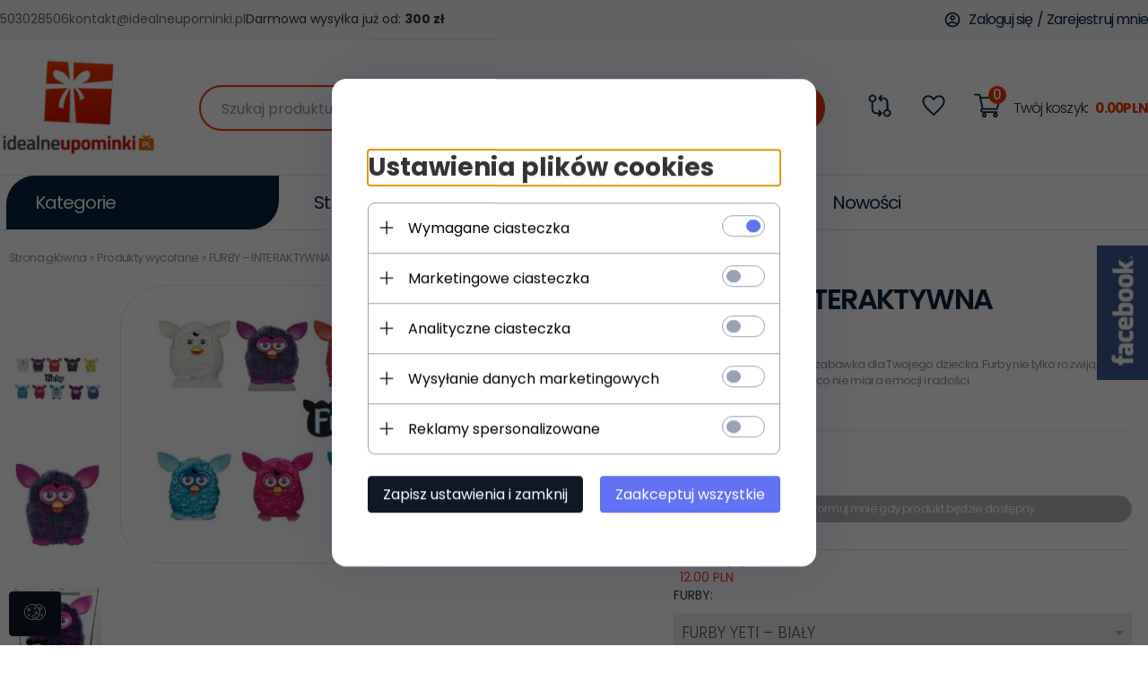

--- FILE ---
content_type: text/html; charset=UTF-8
request_url: https://idealneupominki.pl/ajax/info/mis/
body_size: -14
content:
{"misId":"ad0da6cc93b75e5cd1fd00011f389588"}

--- FILE ---
content_type: text/html; charset=UTF-8
request_url: https://idealneupominki.pl/ajax/pinfo/inventory/
body_size: 424
content:

<form id="options_form" name="options_form" method="post" action="/_cart/index/">
    <div id="options_form_tab" class="inventory-container">
        
            
                             <div class="inventory-label">FURBY:&nbsp;</div>
                        <div class="inventory-body">
                                                                                                                        
                                                                <span style="display: none;" id="image_519">13463</span>
                                    
                                <select name="options[45]" id="options[45]" class="options " style="" onchange="amount_price('1', false, ''); option_to_image(this);">
                    <option value="0">-- więcej opcji --</option>
                                                                                                                        <option value="0.00,+,%,519" selected>
                            Furby Yeti – biały
                                                    </option>
                                    </select>
            </div>
            </div>
    <input type="hidden" id="products_id" name="products_id" value="2803" />
    <input type="hidden" id="rtime" name="rtime" value="4" />
    <script>
			window.jQuery && window.jQuery.trigger("inventoryLoaded");
    </script>


--- FILE ---
content_type: text/html; charset=utf-8
request_url: https://accounts.google.com/o/oauth2/postmessageRelay?parent=https%3A%2F%2Fidealneupominki.pl&jsh=m%3B%2F_%2Fscs%2Fabc-static%2F_%2Fjs%2Fk%3Dgapi.lb.en.OE6tiwO4KJo.O%2Fd%3D1%2Frs%3DAHpOoo_Itz6IAL6GO-n8kgAepm47TBsg1Q%2Fm%3D__features__
body_size: 160
content:
<!DOCTYPE html><html><head><title></title><meta http-equiv="content-type" content="text/html; charset=utf-8"><meta http-equiv="X-UA-Compatible" content="IE=edge"><meta name="viewport" content="width=device-width, initial-scale=1, minimum-scale=1, maximum-scale=1, user-scalable=0"><script src='https://ssl.gstatic.com/accounts/o/2580342461-postmessagerelay.js' nonce="Cs2bB36wjaofKGayPlT7-A"></script></head><body><script type="text/javascript" src="https://apis.google.com/js/rpc:shindig_random.js?onload=init" nonce="Cs2bB36wjaofKGayPlT7-A"></script></body></html>

--- FILE ---
content_type: text/css
request_url: https://static1.redcart.pl/templates/next/t_768/generate/css_css_3f752f5850f3a6b9ec73dfc311d0e031.css
body_size: 33329
content:
@font-face{font-family:MaterialDesignIcons;src:url('../fonts/materialdesignicons-webfont.eot?v=1.1.70');src:url('../fonts/materialdesignicons-webfont.eot?#iefix&v=1.1.70') format("embedded-opentype"),url('../fonts/materialdesignicons-webfont.woff?v=1.1.70') format("woff"),url('../fonts/materialdesignicons-webfont.ttf?v=1.1.70') format("truetype"),url('../fonts/materialdesignicons-webfont.svg?v=1.1.70#materialdesigniconsregular') format("svg");font-weight:400;font-style:normal}.mdi-padding-right{padding-right:10px}.mdi-padding-left{padding-left:10px}.mdi-account::before{content:"\f101"}.mdi-account-alert::before{content:"\f102"}.mdi-account-box::before{content:"\f103"}.mdi-account-box-outline::before{content:"\f104"}.mdi-account-check::before{content:"\f105"}.mdi-account-circle::before{content:"\f106"}.mdi-account-key::before{content:"\f107"}.mdi-account-location::before{content:"\f108"}.mdi-account-minus::before{content:"\f109"}.mdi-account-multiple::before{content:"\f10a"}.mdi-account-multiple-outline::before{content:"\f10b"}.mdi-account-multiple-plus::before{content:"\f10c"}.mdi-account-network::before{content:"\f10d"}.mdi-account-outline::before{content:"\f10e"}.mdi-account-plus::before{content:"\f10f"}.mdi-account-remove::before{content:"\f110"}.mdi-account-search::before{content:"\f111"}.mdi-account-star::before{content:"\f112"}.mdi-account-star-variant::before{content:"\f113"}.mdi-account-switch::before{content:"\f114"}.mdi-airballoon::before{content:"\f115"}.mdi-airplane::before{content:"\f116"}.mdi-airplane-off::before{content:"\f117"}.mdi-alarm::before{content:"\f118"}.mdi-alarm-check::before{content:"\f119"}.mdi-alarm-multiple::before{content:"\f11a"}.mdi-alarm-off::before{content:"\f11b"}.mdi-alarm-plus::before{content:"\f11c"}.mdi-album::before{content:"\f11d"}.mdi-alert::before{content:"\f11e"}.mdi-alert-box::before{content:"\f11f"}.mdi-alert-circle::before{content:"\f120"}.mdi-alert-octagon::before{content:"\f121"}.mdi-alpha::before{content:"\f122"}.mdi-alphabetical::before{content:"\f123"}.mdi-amazon::before{content:"\f124"}.mdi-amazon-clouddrive::before{content:"\f125"}.mdi-ambulance::before{content:"\f126"}.mdi-android::before{content:"\f127"}.mdi-android-debug-bridge::before{content:"\f128"}.mdi-android-studio::before{content:"\f129"}.mdi-apple::before{content:"\f12a"}.mdi-apple-finder::before{content:"\f12b"}.mdi-apple-mobileme::before{content:"\f12c"}.mdi-apple-safari::before{content:"\f12d"}.mdi-appnet::before{content:"\f12e"}.mdi-apps::before{content:"\f12f"}.mdi-archive::before{content:"\f130"}.mdi-arrange-bring-forward::before{content:"\f131"}.mdi-arrange-bring-to-front::before{content:"\f132"}.mdi-arrange-send-backward::before{content:"\f133"}.mdi-arrange-send-to-back::before{content:"\f134"}.mdi-arrow-all::before{content:"\f135"}.mdi-arrow-bottom-left::before{content:"\f136"}.mdi-arrow-bottom-right::before{content:"\f137"}.mdi-arrow-collapse::before{content:"\f138"}.mdi-arrow-down::before{content:"\f139"}.mdi-arrow-down-bold::before{content:"\f13a"}.mdi-arrow-down-bold-circle::before{content:"\f13b"}.mdi-arrow-down-bold-circle-outline::before{content:"\f13c"}.mdi-arrow-down-bold-hexagon-outline::before{content:"\f13d"}.mdi-arrow-expand::before{content:"\f13e"}.mdi-arrow-left::before{content:"\f13f"}.mdi-arrow-left-bold::before{content:"\f140"}.mdi-arrow-left-bold-circle::before{content:"\f141"}.mdi-arrow-left-bold-circle-outline::before{content:"\f142"}.mdi-arrow-left-bold-hexagon-outline::before{content:"\f143"}.mdi-arrow-right::before{content:"\f144"}.mdi-arrow-right-bold::before{content:"\f145"}.mdi-arrow-right-bold-circle::before{content:"\f146"}.mdi-arrow-right-bold-circle-outline::before{content:"\f147"}.mdi-arrow-right-bold-hexagon-outline::before{content:"\f148"}.mdi-arrow-top-left::before{content:"\f149"}.mdi-arrow-top-right::before{content:"\f14a"}.mdi-arrow-up::before{content:"\f14b"}.mdi-arrow-up-bold::before{content:"\f14c"}.mdi-arrow-up-bold-circle::before{content:"\f14d"}.mdi-arrow-up-bold-circle-outline::before{content:"\f14e"}.mdi-arrow-up-bold-hexagon-outline::before{content:"\f14f"}.mdi-at::before{content:"\f150"}.mdi-attachment::before{content:"\f151"}.mdi-audiobook::before{content:"\f152"}.mdi-auto-fix::before{content:"\f153"}.mdi-auto-upload::before{content:"\f154"}.mdi-backburger::before{content:"\f155"}.mdi-backup-restore::before{content:"\f156"}.mdi-bank::before{content:"\f157"}.mdi-barcode::before{content:"\f158"}.mdi-barley::before{content:"\f159"}.mdi-barrel::before{content:"\f15a"}.mdi-basecamp::before{content:"\f15b"}.mdi-basket::before{content:"\f15c"}.mdi-basket-fill::before{content:"\f15d"}.mdi-basket-unfill::before{content:"\f15e"}.mdi-battery::before{content:"\f15f"}.mdi-battery-20::before{content:"\f160"}.mdi-battery-30::before{content:"\f161"}.mdi-battery-40::before{content:"\f162"}.mdi-battery-60::before{content:"\f163"}.mdi-battery-80::before{content:"\f164"}.mdi-battery-90::before{content:"\f165"}.mdi-battery-alert::before{content:"\f166"}.mdi-battery-charging-100::before{content:"\f167"}.mdi-battery-charging-20::before{content:"\f168"}.mdi-battery-charging-30::before{content:"\f169"}.mdi-battery-charging-40::before{content:"\f16a"}.mdi-battery-charging-60::before{content:"\f16b"}.mdi-battery-charging-80::before{content:"\f16c"}.mdi-battery-charging-90::before{content:"\f16d"}.mdi-battery-minus::before{content:"\f16e"}.mdi-battery-negative::before{content:"\f16f"}.mdi-battery-outline::before{content:"\f170"}.mdi-battery-plus::before{content:"\f171"}.mdi-battery-positive::before{content:"\f172"}.mdi-battery-unknown::before{content:"\f173"}.mdi-beach::before{content:"\f174"}.mdi-beaker::before{content:"\f175"}.mdi-beaker-empty::before{content:"\f176"}.mdi-beaker-empty-outline::before{content:"\f177"}.mdi-beaker-outline::before{content:"\f178"}.mdi-beats::before{content:"\f179"}.mdi-beer::before{content:"\f17a"}.mdi-behance::before{content:"\f17b"}.mdi-bell::before{content:"\f17c"}.mdi-bell-off::before{content:"\f17d"}.mdi-bell-outline::before{content:"\f17e"}.mdi-bell-ring::before{content:"\f17f"}.mdi-bell-ring-outline::before{content:"\f180"}.mdi-bell-sleep::before{content:"\f181"}.mdi-beta::before{content:"\f182"}.mdi-bike::before{content:"\f183"}.mdi-bing::before{content:"\f184"}.mdi-binoculars::before{content:"\f185"}.mdi-bio::before{content:"\f186"}.mdi-biohazard::before{content:"\f187"}.mdi-black-mesa::before{content:"\f188"}.mdi-blackberry::before{content:"\f189"}.mdi-blinds::before{content:"\f18a"}.mdi-block-helper::before{content:"\f18b"}.mdi-blogger::before{content:"\f18c"}.mdi-bluetooth::before{content:"\f18d"}.mdi-bluetooth-audio::before{content:"\f18e"}.mdi-bluetooth-connect::before{content:"\f18f"}.mdi-bluetooth-settings::before{content:"\f190"}.mdi-blur::before{content:"\f191"}.mdi-blur-linear::before{content:"\f192"}.mdi-blur-off::before{content:"\f193"}.mdi-blur-radial::before{content:"\f194"}.mdi-bone::before{content:"\f195"}.mdi-book::before{content:"\f196"}.mdi-book-multiple::before{content:"\f197"}.mdi-book-multiple-variant::before{content:"\f198"}.mdi-book-open::before{content:"\f199"}.mdi-book-variant::before{content:"\f19a"}.mdi-bookmark::before{content:"\f19b"}.mdi-bookmark-check::before{content:"\f19c"}.mdi-bookmark-music::before{content:"\f19d"}.mdi-bookmark-outline::before{content:"\f19e"}.mdi-bookmark-outline-plus::before{content:"\f19f"}.mdi-bookmark-plus::before{content:"\f1a0"}.mdi-bookmark-remove::before{content:"\f1a1"}.mdi-border-all::before{content:"\f1a2"}.mdi-border-bottom::before{content:"\f1a3"}.mdi-border-color::before{content:"\f1a4"}.mdi-border-horizontal::before{content:"\f1a5"}.mdi-border-inside::before{content:"\f1a6"}.mdi-border-left::before{content:"\f1a7"}.mdi-border-none::before{content:"\f1a8"}.mdi-border-outside::before{content:"\f1a9"}.mdi-border-right::before{content:"\f1aa"}.mdi-border-top::before{content:"\f1ab"}.mdi-border-vertical::before{content:"\f1ac"}.mdi-bowling::before{content:"\f1ad"}.mdi-box::before{content:"\f1ae"}.mdi-briefcase::before{content:"\f1af"}.mdi-briefcase-check::before{content:"\f1b0"}.mdi-briefcase-download::before{content:"\f1b1"}.mdi-briefcase-upload::before{content:"\f1b2"}.mdi-brightness-1::before{content:"\f1b3"}.mdi-brightness-2::before{content:"\f1b4"}.mdi-brightness-3::before{content:"\f1b5"}.mdi-brightness-4::before{content:"\f1b6"}.mdi-brightness-5::before{content:"\f1b7"}.mdi-brightness-6::before{content:"\f1b8"}.mdi-brightness-7::before{content:"\f1b9"}.mdi-brightness-auto::before{content:"\f1ba"}.mdi-broom::before{content:"\f1bb"}.mdi-brush::before{content:"\f1bc"}.mdi-bug::before{content:"\f1bd"}.mdi-bullhorn::before{content:"\f1be"}.mdi-bus::before{content:"\f1bf"}.mdi-cake::before{content:"\f1c0"}.mdi-cake-variant::before{content:"\f1c1"}.mdi-calculator::before{content:"\f1c2"}.mdi-calendar::before{content:"\f1c3"}.mdi-calendar-blank::before{content:"\f1c4"}.mdi-calendar-check::before{content:"\f1c5"}.mdi-calendar-clock::before{content:"\f1c6"}.mdi-calendar-multiple::before{content:"\f1c7"}.mdi-calendar-multiple-check::before{content:"\f1c8"}.mdi-calendar-plus::before{content:"\f1c9"}.mdi-calendar-remove::before{content:"\f1ca"}.mdi-calendar-text::before{content:"\f1cb"}.mdi-calendar-today::before{content:"\f1cc"}.mdi-camcorder::before{content:"\f1cd"}.mdi-camcorder-box::before{content:"\f1ce"}.mdi-camcorder-box-off::before{content:"\f1cf"}.mdi-camcorder-off::before{content:"\f1d0"}.mdi-camera::before{content:"\f1d1"}.mdi-camera-iris::before{content:"\f1d2"}.mdi-camera-party-mode::before{content:"\f1d3"}.mdi-camera-switch::before{content:"\f1d4"}.mdi-camera-timer::before{content:"\f1d5"}.mdi-candycane::before{content:"\f1d6"}.mdi-car::before{content:"\f1d7"}.mdi-car-wash::before{content:"\f1d8"}.mdi-carrot::before{content:"\f1d9"}.mdi-cart::before{content:"\f1da"}.mdi-cart-outline::before{content:"\f1db"}.mdi-cash::before{content:"\f1dc"}.mdi-cash-multiple::before{content:"\f1dd"}.mdi-cash-usd::before{content:"\f1de"}.mdi-cast::before{content:"\f1df"}.mdi-cast-connected::before{content:"\f1e0"}.mdi-castle::before{content:"\f1e1"}.mdi-cat::before{content:"\f1e2"}.mdi-cellphone::before{content:"\f1e3"}.mdi-cellphone-android::before{content:"\f1e4"}.mdi-cellphone-dock::before{content:"\f1e5"}.mdi-cellphone-iphone::before{content:"\f1e6"}.mdi-cellphone-link::before{content:"\f1e7"}.mdi-cellphone-link-off::before{content:"\f1e8"}.mdi-cellphone-settings::before{content:"\f1e9"}.mdi-chair-school::before{content:"\f1ea"}.mdi-chart-arc::before{content:"\f1eb"}.mdi-chart-areaspline::before{content:"\f1ec"}.mdi-chart-bar::before{content:"\f1ed"}.mdi-chart-histogram::before{content:"\f1ee"}.mdi-chart-line::before{content:"\f1ef"}.mdi-chart-pie::before{content:"\f1f0"}.mdi-check::before{content:"\f1f1"}.mdi-check-all::before{content:"\f1f2"}.mdi-checkbox-blank::before{content:"\f1f3"}.mdi-checkbox-blank-circle::before{content:"\f1f4"}.mdi-checkbox-blank-circle-outline::before{content:"\f1f5"}.mdi-checkbox-blank-outline::before{content:"\f1f6"}.mdi-checkbox-marked::before{content:"\f1f7"}.mdi-checkbox-marked-circle::before{content:"\f1f8"}.mdi-checkbox-marked-circle-outline::before{content:"\f1f9"}.mdi-checkbox-marked-outline::before{content:"\f1fa"}.mdi-checkbox-multiple-blank::before{content:"\f1fb"}.mdi-checkbox-multiple-blank-outline::before{content:"\f1fc"}.mdi-checkbox-multiple-marked::before{content:"\f1fd"}.mdi-checkbox-multiple-marked-outline::before{content:"\f1fe"}.mdi-checkerboard::before{content:"\f1ff"}.mdi-chevron-double-down::before{content:"\f200"}.mdi-chevron-double-left::before{content:"\f201"}.mdi-chevron-double-right::before{content:"\f202"}.mdi-chevron-double-up::before{content:"\f203"}.mdi-chevron-down::before{content:"\f204"}.mdi-chevron-left::before{content:"\f205"}.mdi-chevron-right::before{content:"\f206"}.mdi-chevron-up::before{content:"\f207"}.mdi-church::before{content:"\f208"}.mdi-cisco-webex::before{content:"\f209"}.mdi-city::before{content:"\f20a"}.mdi-clipboard::before{content:"\f20b"}.mdi-clipboard-account::before{content:"\f20c"}.mdi-clipboard-alert::before{content:"\f20d"}.mdi-clipboard-arrow-down::before{content:"\f20e"}.mdi-clipboard-arrow-left::before{content:"\f20f"}.mdi-clipboard-check::before{content:"\f210"}.mdi-clipboard-outline::before{content:"\f211"}.mdi-clipboard-text::before{content:"\f212"}.mdi-clippy::before{content:"\f213"}.mdi-clock::before{content:"\f214"}.mdi-clock-fast::before{content:"\f215"}.mdi-close::before{content:"\f216"}.mdi-close-box::before{content:"\f217"}.mdi-close-box-outline::before{content:"\f218"}.mdi-close-circle::before{content:"\f219"}.mdi-close-circle-outline::before{content:"\f21a"}.mdi-close-network::before{content:"\f21b"}.mdi-closed-caption::before{content:"\f21c"}.mdi-cloud::before{content:"\f21d"}.mdi-cloud-check::before{content:"\f21e"}.mdi-cloud-circle::before{content:"\f21f"}.mdi-cloud-download::before{content:"\f220"}.mdi-cloud-outline::before{content:"\f221"}.mdi-cloud-outline-off::before{content:"\f222"}.mdi-cloud-upload::before{content:"\f223"}.mdi-code-array::before{content:"\f224"}.mdi-code-string::before{content:"\f225"}.mdi-codepen::before{content:"\f226"}.mdi-coffee::before{content:"\f227"}.mdi-coffee-to-go::before{content:"\f228"}.mdi-coin::before{content:"\f229"}.mdi-color-helper::before{content:"\f22a"}.mdi-comment::before{content:"\f22b"}.mdi-comment-account::before{content:"\f22c"}.mdi-comment-account-outline::before{content:"\f22d"}.mdi-comment-alert::before{content:"\f22e"}.mdi-comment-alert-outline::before{content:"\f22f"}.mdi-comment-check::before{content:"\f230"}.mdi-comment-check-outline::before{content:"\f231"}.mdi-comment-multiple-outline::before{content:"\f232"}.mdi-comment-outline::before{content:"\f233"}.mdi-comment-plus-outline::before{content:"\f234"}.mdi-comment-processing::before{content:"\f235"}.mdi-comment-processing-outline::before{content:"\f236"}.mdi-comment-remove-outline::before{content:"\f237"}.mdi-comment-text::before{content:"\f238"}.mdi-comment-text-outline::before{content:"\f239"}.mdi-compare::before{content:"\f23a"}.mdi-compass::before{content:"\f23b"}.mdi-compass-outline::before{content:"\f23c"}.mdi-console::before{content:"\f23d"}.mdi-content-copy::before{content:"\f23e"}.mdi-content-cut::before{content:"\f23f"}.mdi-content-paste::before{content:"\f240"}.mdi-content-save::before{content:"\f241"}.mdi-content-save-all::before{content:"\f242"}.mdi-contrast::before{content:"\f243"}.mdi-contrast-box::before{content:"\f244"}.mdi-contrast-circle::before{content:"\f245"}.mdi-cow::before{content:"\f246"}.mdi-credit-card::before{content:"\f247"}.mdi-credit-card-multiple::before{content:"\f248"}.mdi-crop::before{content:"\f249"}.mdi-crop-free::before{content:"\f24a"}.mdi-crop-landscape::before{content:"\f24b"}.mdi-crop-portrait::before{content:"\f24c"}.mdi-crop-square::before{content:"\f24d"}.mdi-crosshairs::before{content:"\f24e"}.mdi-crosshairs-gps::before{content:"\f24f"}.mdi-crown::before{content:"\f250"}.mdi-cube::before{content:"\f251"}.mdi-cube-outline::before{content:"\f252"}.mdi-cube-unfolded::before{content:"\f253"}.mdi-cup::before{content:"\f254"}.mdi-cup-water::before{content:"\f255"}.mdi-currency-btc::before{content:"\f256"}.mdi-currency-eur::before{content:"\f257"}.mdi-currency-gbp::before{content:"\f258"}.mdi-currency-inr::before{content:"\f259"}.mdi-currency-rub::before{content:"\f25a"}.mdi-currency-try::before{content:"\f25b"}.mdi-currency-usd::before{content:"\f25c"}.mdi-cursor-default::before{content:"\f25d"}.mdi-cursor-default-outline::before{content:"\f25e"}.mdi-cursor-move::before{content:"\f25f"}.mdi-cursor-pointer::before{content:"\f260"}.mdi-database::before{content:"\f261"}.mdi-database-minus::before{content:"\f262"}.mdi-database-outline::before{content:"\f263"}.mdi-database-plus::before{content:"\f264"}.mdi-debug-step-into::before{content:"\f265"}.mdi-debug-step-out::before{content:"\f266"}.mdi-debug-step-over::before{content:"\f267"}.mdi-delete::before{content:"\f268"}.mdi-delete-variant::before{content:"\f269"}.mdi-deskphone::before{content:"\f26a"}.mdi-desktop-mac::before{content:"\f26b"}.mdi-desktop-tower::before{content:"\f26c"}.mdi-details::before{content:"\f26d"}.mdi-deviantart::before{content:"\f26e"}.mdi-dice::before{content:"\f26f"}.mdi-dice-1::before{content:"\f270"}.mdi-dice-2::before{content:"\f271"}.mdi-dice-3::before{content:"\f272"}.mdi-dice-4::before{content:"\f273"}.mdi-dice-5::before{content:"\f274"}.mdi-dice-6::before{content:"\f275"}.mdi-directions::before{content:"\f276"}.mdi-disk-alert::before{content:"\f277"}.mdi-disqus::before{content:"\f278"}.mdi-disqus-outline::before{content:"\f279"}.mdi-division::before{content:"\f27a"}.mdi-division-box::before{content:"\f27b"}.mdi-dns::before{content:"\f27c"}.mdi-domain::before{content:"\f27d"}.mdi-dots-horizontal::before{content:"\f27e"}.mdi-dots-vertical::before{content:"\f27f"}.mdi-download::before{content:"\f280"}.mdi-drag::before{content:"\f281"}.mdi-drag-horizontal::before{content:"\f282"}.mdi-drag-vertical::before{content:"\f283"}.mdi-drawing::before{content:"\f284"}.mdi-drawing-box::before{content:"\f285"}.mdi-dribbble::before{content:"\f286"}.mdi-dribbble-box::before{content:"\f287"}.mdi-drone::before{content:"\f288"}.mdi-dropbox::before{content:"\f289"}.mdi-duck::before{content:"\f28a"}.mdi-dumbbell::before{content:"\f28b"}.mdi-earth::before{content:"\f28c"}.mdi-earth-off::before{content:"\f28d"}.mdi-edge::before{content:"\f28e"}.mdi-elevation-decline::before{content:"\f28f"}.mdi-elevation-rise::before{content:"\f290"}.mdi-elevator::before{content:"\f291"}.mdi-email::before{content:"\f292"}.mdi-email-open::before{content:"\f293"}.mdi-email-outline::before{content:"\f294"}.mdi-emoticon::before{content:"\f295"}.mdi-emoticon-cool::before{content:"\f296"}.mdi-emoticon-devil::before{content:"\f297"}.mdi-emoticon-happy::before{content:"\f298"}.mdi-emoticon-neutral::before{content:"\f299"}.mdi-emoticon-poop::before{content:"\f29a"}.mdi-emoticon-sad::before{content:"\f29b"}.mdi-emoticon-tongue::before{content:"\f29c"}.mdi-equal::before{content:"\f29d"}.mdi-equal-box::before{content:"\f29e"}.mdi-eraser::before{content:"\f29f"}.mdi-escalator::before{content:"\f2a0"}.mdi-etsy::before{content:"\f2a1"}.mdi-evernote::before{content:"\f2a2"}.mdi-exclamation::before{content:"\f2a3"}.mdi-exit-to-app::before{content:"\f2a4"}.mdi-export::before{content:"\f2a5"}.mdi-eye::before{content:"\f2a6"}.mdi-eye-off::before{content:"\f2a7"}.mdi-eyedropper::before{content:"\f2a8"}.mdi-eyedropper-variant::before{content:"\f2a9"}.mdi-facebook::before{content:"\f2aa"}.mdi-facebook-box::before{content:"\f2ab"}.mdi-facebook-messenger::before{content:"\f2ac"}.mdi-factory::before{content:"\f2ad"}.mdi-fan::before{content:"\f2ae"}.mdi-fast-forward::before{content:"\f2af"}.mdi-ferry::before{content:"\f2b0"}.mdi-file::before{content:"\f2b1"}.mdi-file-cloud::before{content:"\f2b2"}.mdi-file-delimited::before{content:"\f2b3"}.mdi-file-document::before{content:"\f2b4"}.mdi-file-document-box::before{content:"\f2b5"}.mdi-file-excel::before{content:"\f2b6"}.mdi-file-excel-box::before{content:"\f2b7"}.mdi-file-find::before{content:"\f2b8"}.mdi-file-image::before{content:"\f2b9"}.mdi-file-image-box::before{content:"\f2ba"}.mdi-file-music::before{content:"\f2bb"}.mdi-file-outline::before{content:"\f2bc"}.mdi-file-pdf::before{content:"\f2bd"}.mdi-file-pdf-box::before{content:"\f2be"}.mdi-file-powerpoint::before{content:"\f2bf"}.mdi-file-powerpoint-box::before{content:"\f2c0"}.mdi-file-presentation-box::before{content:"\f2c1"}.mdi-file-video::before{content:"\f2c2"}.mdi-file-word::before{content:"\f2c3"}.mdi-file-word-box::before{content:"\f2c4"}.mdi-file-xml::before{content:"\f2c5"}.mdi-film::before{content:"\f2c6"}.mdi-filmstrip::before{content:"\f2c7"}.mdi-filmstrip-off::before{content:"\f2c8"}.mdi-filter::before{content:"\f2c9"}.mdi-filter-outline::before{content:"\f2ca"}.mdi-filter-remove::before{content:"\f2cb"}.mdi-filter-remove-outline::before{content:"\f2cc"}.mdi-filter-variant::before{content:"\f2cd"}.mdi-fire::before{content:"\f2ce"}.mdi-firefox::before{content:"\f2cf"}.mdi-fish::before{content:"\f2d0"}.mdi-flag::before{content:"\f2d1"}.mdi-flag-checkered::before{content:"\f2d2"}.mdi-flag-outline::before{content:"\f2d3"}.mdi-flag-outline-variant::before{content:"\f2d4"}.mdi-flag-triangle::before{content:"\f2d5"}.mdi-flag-variant::before{content:"\f2d6"}.mdi-flash::before{content:"\f2d7"}.mdi-flash-auto::before{content:"\f2d8"}.mdi-flash-off::before{content:"\f2d9"}.mdi-flashlight::before{content:"\f2da"}.mdi-flashlight-off::before{content:"\f2db"}.mdi-flattr::before{content:"\f2dc"}.mdi-flip-to-back::before{content:"\f2dd"}.mdi-flip-to-front::before{content:"\f2de"}.mdi-floppy::before{content:"\f2df"}.mdi-flower::before{content:"\f2e0"}.mdi-folder::before{content:"\f2e1"}.mdi-folder-account::before{content:"\f2e2"}.mdi-folder-download::before{content:"\f2e3"}.mdi-folder-google-drive::before{content:"\f2e4"}.mdi-folder-image::before{content:"\f2e5"}.mdi-folder-lock::before{content:"\f2e6"}.mdi-folder-lock-open::before{content:"\f2e7"}.mdi-folder-move::before{content:"\f2e8"}.mdi-folder-multiple::before{content:"\f2e9"}.mdi-folder-multiple-image::before{content:"\f2ea"}.mdi-folder-multiple-outline::before{content:"\f2eb"}.mdi-folder-outline::before{content:"\f2ec"}.mdi-folder-plus::before{content:"\f2ed"}.mdi-folder-remove::before{content:"\f2ee"}.mdi-folder-upload::before{content:"\f2ef"}.mdi-food::before{content:"\f2f0"}.mdi-food-apple::before{content:"\f2f1"}.mdi-food-variant::before{content:"\f2f2"}.mdi-football::before{content:"\f2f3"}.mdi-football-helmet::before{content:"\f2f4"}.mdi-format-align-center::before{content:"\f2f5"}.mdi-format-align-justify::before{content:"\f2f6"}.mdi-format-align-left::before{content:"\f2f7"}.mdi-format-align-right::before{content:"\f2f8"}.mdi-format-bold::before{content:"\f2f9"}.mdi-format-clear::before{content:"\f2fa"}.mdi-format-color-fill::before{content:"\f2fb"}.mdi-format-header-1::before{content:"\f2fc"}.mdi-format-header-2::before{content:"\f2fd"}.mdi-format-header-3::before{content:"\f2fe"}.mdi-format-header-4::before{content:"\f2ff"}.mdi-format-header-5::before{content:"\f300"}.mdi-format-header-6::before{content:"\f301"}.mdi-format-header-pound::before{content:"\f302"}.mdi-format-indent-decrease::before{content:"\f303"}.mdi-format-indent-increase::before{content:"\f304"}.mdi-format-italic::before{content:"\f305"}.mdi-format-line-spacing::before{content:"\f306"}.mdi-format-list-bulleted::before{content:"\f307"}.mdi-format-list-numbers::before{content:"\f308"}.mdi-format-paint::before{content:"\f309"}.mdi-format-paragraph::before{content:"\f30a"}.mdi-format-quote::before{content:"\f30b"}.mdi-format-size::before{content:"\f30c"}.mdi-format-strikethrough::before{content:"\f30d"}.mdi-format-subscript::before{content:"\f30e"}.mdi-format-superscript::before{content:"\f30f"}.mdi-format-text::before{content:"\f310"}.mdi-format-textdirection-l-to-r::before{content:"\f311"}.mdi-format-textdirection-r-to-l::before{content:"\f312"}.mdi-format-underline::before{content:"\f313"}.mdi-forum::before{content:"\f314"}.mdi-forward::before{content:"\f315"}.mdi-foursquare::before{content:"\f316"}.mdi-fridge::before{content:"\f317"}.mdi-fullscreen::before{content:"\f318"}.mdi-fullscreen-exit::before{content:"\f319"}.mdi-function::before{content:"\f31a"}.mdi-gamepad::before{content:"\f31b"}.mdi-gamepad-variant::before{content:"\f31c"}.mdi-gas-station::before{content:"\f31d"}.mdi-gavel::before{content:"\f31e"}.mdi-gender-female::before{content:"\f31f"}.mdi-gender-male::before{content:"\f320"}.mdi-gender-male-female::before{content:"\f321"}.mdi-gender-transgender::before{content:"\f322"}.mdi-gift::before{content:"\f323"}.mdi-github-box::before{content:"\f324"}.mdi-github-circle::before{content:"\f325"}.mdi-glass-flute::before{content:"\f326"}.mdi-glass-mug::before{content:"\f327"}.mdi-glass-stange::before{content:"\f328"}.mdi-glass-tulip::before{content:"\f329"}.mdi-gmail::before{content:"\f32a"}.mdi-google::before{content:"\f32b"}.mdi-google-chrome::before{content:"\f32c"}.mdi-google-circles::before{content:"\f32d"}.mdi-google-circles-communities::before{content:"\f32e"}.mdi-google-circles-extended::before{content:"\f32f"}.mdi-google-circles-group::before{content:"\f330"}.mdi-google-controller::before{content:"\f331"}.mdi-google-controller-off::before{content:"\f332"}.mdi-google-drive::before{content:"\f333"}.mdi-google-earth::before{content:"\f334"}.mdi-google-glass::before{content:"\f335"}.mdi-google-maps::before{content:"\f336"}.mdi-google-pages::before{content:"\f337"}.mdi-google-play::before{content:"\f338"}.mdi-google-plus::before{content:"\f339"}.mdi-google-plus-box::before{content:"\f33a"}.mdi-grid::before{content:"\f33b"}.mdi-grid-off::before{content:"\f33c"}.mdi-guitar-pick::before{content:"\f33d"}.mdi-guitar-pick-outline::before{content:"\f33e"}.mdi-hand-pointing-right::before{content:"\f33f"}.mdi-hanger::before{content:"\f340"}.mdi-hangouts::before{content:"\f341"}.mdi-harddisk::before{content:"\f342"}.mdi-headphones::before{content:"\f343"}.mdi-headphones-box::before{content:"\f344"}.mdi-headphones-settings::before{content:"\f345"}.mdi-headset::before{content:"\f346"}.mdi-headset-dock::before{content:"\f347"}.mdi-headset-off::before{content:"\f348"}.mdi-heart::before{content:"\f349"}.mdi-heart-box::before{content:"\f34a"}.mdi-heart-box-outline::before{content:"\f34b"}.mdi-heart-broken::before{content:"\f34c"}.mdi-heart-outline::before{content:"\f34d"}.mdi-help::before{content:"\f34e"}.mdi-help-circle::before{content:"\f34f"}.mdi-hexagon::before{content:"\f350"}.mdi-hexagon-outline::before{content:"\f351"}.mdi-history::before{content:"\f352"}.mdi-hololens::before{content:"\f353"}.mdi-home::before{content:"\f354"}.mdi-home-modern::before{content:"\f355"}.mdi-home-variant::before{content:"\f356"}.mdi-hops::before{content:"\f357"}.mdi-hospital::before{content:"\f358"}.mdi-hospital-building::before{content:"\f359"}.mdi-hospital-marker::before{content:"\f35a"}.mdi-hotel::before{content:"\f35b"}.mdi-houzz::before{content:"\f35c"}.mdi-houzz-box::before{content:"\f35d"}.mdi-human::before{content:"\f35e"}.mdi-human-child::before{content:"\f35f"}.mdi-human-male-female::before{content:"\f360"}.mdi-image-album::before{content:"\f361"}.mdi-image-area::before{content:"\f362"}.mdi-image-area-close::before{content:"\f363"}.mdi-image-broken::before{content:"\f364"}.mdi-image-filter::before{content:"\f365"}.mdi-image-filter-black-white::before{content:"\f366"}.mdi-image-filter-center-focus::before{content:"\f367"}.mdi-image-filter-drama::before{content:"\f368"}.mdi-image-filter-frames::before{content:"\f369"}.mdi-image-filter-hdr::before{content:"\f36a"}.mdi-image-filter-none::before{content:"\f36b"}.mdi-image-filter-tilt-shift::before{content:"\f36c"}.mdi-image-filter-vintage::before{content:"\f36d"}.mdi-import::before{content:"\f36e"}.mdi-inbox::before{content:"\f36f"}.mdi-information::before{content:"\f370"}.mdi-information-outline::before{content:"\f371"}.mdi-instagram::before{content:"\f372"}.mdi-instapaper::before{content:"\f373"}.mdi-internet-explorer::before{content:"\f374"}.mdi-invert-colors::before{content:"\f375"}.mdi-jira::before{content:"\f376"}.mdi-keg::before{content:"\f377"}.mdi-key::before{content:"\f378"}.mdi-key-change::before{content:"\f379"}.mdi-key-minus::before{content:"\f37a"}.mdi-key-plus::before{content:"\f37b"}.mdi-key-remove::before{content:"\f37c"}.mdi-key-variant::before{content:"\f37d"}.mdi-keyboard::before{content:"\f37e"}.mdi-keyboard-backspace::before{content:"\f37f"}.mdi-keyboard-caps::before{content:"\f380"}.mdi-keyboard-close::before{content:"\f381"}.mdi-keyboard-off::before{content:"\f382"}.mdi-keyboard-return::before{content:"\f383"}.mdi-keyboard-tab::before{content:"\f384"}.mdi-keyboard-variant::before{content:"\f385"}.mdi-label::before{content:"\f386"}.mdi-label-outline::before{content:"\f387"}.mdi-language-csharp::before{content:"\f388"}.mdi-language-css3::before{content:"\f389"}.mdi-language-html5::before{content:"\f38a"}.mdi-language-javascript::before{content:"\f38b"}.mdi-language-python::before{content:"\f38c"}.mdi-language-python-text::before{content:"\f38d"}.mdi-laptop::before{content:"\f38e"}.mdi-laptop-chromebook::before{content:"\f38f"}.mdi-laptop-mac::before{content:"\f390"}.mdi-laptop-windows::before{content:"\f391"}.mdi-lastfm::before{content:"\f392"}.mdi-launch::before{content:"\f393"}.mdi-layers::before{content:"\f394"}.mdi-layers-off::before{content:"\f395"}.mdi-leaf::before{content:"\f396"}.mdi-library::before{content:"\f397"}.mdi-library-books::before{content:"\f398"}.mdi-library-music::before{content:"\f399"}.mdi-library-plus::before{content:"\f39a"}.mdi-lightbulb::before{content:"\f39b"}.mdi-lightbulb-outline::before{content:"\f39c"}.mdi-link::before{content:"\f39d"}.mdi-link-variant::before{content:"\f39e"}.mdi-linkedin::before{content:"\f39f"}.mdi-linkedin-box::before{content:"\f3a0"}.mdi-linux::before{content:"\f3a1"}.mdi-lock::before{content:"\f3a2"}.mdi-lock-open::before{content:"\f3a3"}.mdi-lock-open-outline::before{content:"\f3a4"}.mdi-lock-outline::before{content:"\f3a5"}.mdi-login::before{content:"\f3a6"}.mdi-logout::before{content:"\f3a7"}.mdi-looks::before{content:"\f3a8"}.mdi-loupe::before{content:"\f3a9"}.mdi-lumx::before{content:"\f3aa"}.mdi-magnify::before{content:"\f3ab"}.mdi-magnify-minus::before{content:"\f3ac"}.mdi-magnify-plus::before{content:"\f3ad"}.mdi-map::before{content:"\f3ae"}.mdi-map-marker::before{content:"\f3af"}.mdi-map-marker-circle::before{content:"\f3b0"}.mdi-map-marker-multiple::before{content:"\f3b1"}.mdi-map-marker-off::before{content:"\f3b2"}.mdi-map-marker-radius::before{content:"\f3b3"}.mdi-margin::before{content:"\f3b4"}.mdi-markdown::before{content:"\f3b5"}.mdi-marker-check::before{content:"\f3b6"}.mdi-martini::before{content:"\f3b7"}.mdi-material-ui::before{content:"\f3b8"}.mdi-math-compass::before{content:"\f3b9"}.mdi-maxcdn::before{content:"\f3ba"}.mdi-memory::before{content:"\f3bb"}.mdi-menu::before{content:"\f3bc"}.mdi-menu-down::before{content:"\f3bd"}.mdi-menu-left::before{content:"\f3be"}.mdi-menu-right::before{content:"\f3bf"}.mdi-menu-up::before{content:"\f3c0"}.mdi-message::before{content:"\f3c1"}.mdi-message-alert::before{content:"\f3c2"}.mdi-message-draw::before{content:"\f3c3"}.mdi-message-image::before{content:"\f3c4"}.mdi-message-processing::before{content:"\f3c5"}.mdi-message-reply::before{content:"\f3c6"}.mdi-message-text::before{content:"\f3c7"}.mdi-message-text-outline::before{content:"\f3c8"}.mdi-message-video::before{content:"\f3c9"}.mdi-microphone::before{content:"\f3ca"}.mdi-microphone-off::before{content:"\f3cb"}.mdi-microphone-outline::before{content:"\f3cc"}.mdi-microphone-settings::before{content:"\f3cd"}.mdi-microphone-variant::before{content:"\f3ce"}.mdi-microphone-variant-off::before{content:"\f3cf"}.mdi-minus::before{content:"\f3d0"}.mdi-minus-box::before{content:"\f3d1"}.mdi-minus-circle::before{content:"\f3d2"}.mdi-minus-circle-outline::before{content:"\f3d3"}.mdi-minus-network::before{content:"\f3d4"}.mdi-monitor::before{content:"\f3d5"}.mdi-monitor-multiple::before{content:"\f3d6"}.mdi-more::before{content:"\f3d7"}.mdi-motorbike::before{content:"\f3d8"}.mdi-mouse::before{content:"\f3d9"}.mdi-mouse-off::before{content:"\f3da"}.mdi-mouse-variant::before{content:"\f3db"}.mdi-mouse-variant-off::before{content:"\f3dc"}.mdi-movie::before{content:"\f3dd"}.mdi-multiplication::before{content:"\f3de"}.mdi-multiplication-box::before{content:"\f3df"}.mdi-music-box::before{content:"\f3e0"}.mdi-music-box-outline::before{content:"\f3e1"}.mdi-music-circle::before{content:"\f3e2"}.mdi-music-note::before{content:"\f3e3"}.mdi-music-note-eighth::before{content:"\f3e4"}.mdi-music-note-half::before{content:"\f3e5"}.mdi-music-note-off::before{content:"\f3e6"}.mdi-music-note-quarter::before{content:"\f3e7"}.mdi-music-note-sixteenth::before{content:"\f3e8"}.mdi-music-note-whole::before{content:"\f3e9"}.mdi-nature::before{content:"\f3ea"}.mdi-nature-people::before{content:"\f3eb"}.mdi-navigation::before{content:"\f3ec"}.mdi-needle::before{content:"\f3ed"}.mdi-nest-protect::before{content:"\f3ee"}.mdi-nest-thermostat::before{content:"\f3ef"}.mdi-newspaper::before{content:"\f3f0"}.mdi-nfc::before{content:"\f3f1"}.mdi-nfc-tap::before{content:"\f3f2"}.mdi-nfc-variant::before{content:"\f3f3"}.mdi-numeric::before{content:"\f3f4"}.mdi-numeric-0-box::before{content:"\f3f5"}.mdi-numeric-0-box-multiple-outline::before{content:"\f3f6"}.mdi-numeric-0-box-outline::before{content:"\f3f7"}.mdi-numeric-1-box::before{content:"\f3f8"}.mdi-numeric-1-box-multiple-outline::before{content:"\f3f9"}.mdi-numeric-1-box-outline::before{content:"\f3fa"}.mdi-numeric-2-box::before{content:"\f3fb"}.mdi-numeric-2-box-multiple-outline::before{content:"\f3fc"}.mdi-numeric-2-box-outline::before{content:"\f3fd"}.mdi-numeric-3-box::before{content:"\f3fe"}.mdi-numeric-3-box-multiple-outline::before{content:"\f3ff"}.mdi-numeric-3-box-outline::before{content:"\f400"}.mdi-numeric-4-box::before{content:"\f401"}.mdi-numeric-4-box-multiple-outline::before{content:"\f402"}.mdi-numeric-4-box-outline::before{content:"\f403"}.mdi-numeric-5-box::before{content:"\f404"}.mdi-numeric-5-box-multiple-outline::before{content:"\f405"}.mdi-numeric-5-box-outline::before{content:"\f406"}.mdi-numeric-6-box::before{content:"\f407"}.mdi-numeric-6-box-multiple-outline::before{content:"\f408"}.mdi-numeric-6-box-outline::before{content:"\f409"}.mdi-numeric-7-box::before{content:"\f40a"}.mdi-numeric-7-box-multiple-outline::before{content:"\f40b"}.mdi-numeric-7-box-outline::before{content:"\f40c"}.mdi-numeric-8-box::before{content:"\f40d"}.mdi-numeric-8-box-multiple-outline::before{content:"\f40e"}.mdi-numeric-8-box-outline::before{content:"\f40f"}.mdi-numeric-9-box::before{content:"\f410"}.mdi-numeric-9-box-multiple-outline::before{content:"\f411"}.mdi-numeric-9-box-outline::before{content:"\f412"}.mdi-numeric-9-plus-box::before{content:"\f413"}.mdi-numeric-9-plus-box-multiple-outline::before{content:"\f414"}.mdi-numeric-9-plus-box-outline::before{content:"\f415"}.mdi-nutriton::before{content:"\f416"}.mdi-office::before{content:"\f417"}.mdi-oil::before{content:"\f418"}.mdi-omega::before{content:"\f419"}.mdi-onedrive::before{content:"\f41a"}.mdi-open-in-app::before{content:"\f41b"}.mdi-open-in-new::before{content:"\f41c"}.mdi-ornament::before{content:"\f41d"}.mdi-ornament-variant::before{content:"\f41e"}.mdi-outbox::before{content:"\f41f"}.mdi-package::before{content:"\f420"}.mdi-package-down::before{content:"\f421"}.mdi-package-up::before{content:"\f422"}.mdi-package-variant::before{content:"\f423"}.mdi-package-variant-closed::before{content:"\f424"}.mdi-palette::before{content:"\f425"}.mdi-palette-advanced::before{content:"\f426"}.mdi-panda::before{content:"\f427"}.mdi-pandora::before{content:"\f428"}.mdi-panorama::before{content:"\f429"}.mdi-panorama-fisheye::before{content:"\f42a"}.mdi-panorama-horizontal::before{content:"\f42b"}.mdi-panorama-vertical::before{content:"\f42c"}.mdi-panorama-wide-angle::before{content:"\f42d"}.mdi-paper-cut-vertical::before{content:"\f42e"}.mdi-paperclip::before{content:"\f42f"}.mdi-parking::before{content:"\f430"}.mdi-pause::before{content:"\f431"}.mdi-pause-circle::before{content:"\f432"}.mdi-pause-circle-outline::before{content:"\f433"}.mdi-pause-octagon::before{content:"\f434"}.mdi-pause-octagon-outline::before{content:"\f435"}.mdi-pen::before{content:"\f436"}.mdi-pencil::before{content:"\f437"}.mdi-pencil-box::before{content:"\f438"}.mdi-pencil-box-outline::before{content:"\f439"}.mdi-pharmacy::before{content:"\f43a"}.mdi-phone::before{content:"\f43b"}.mdi-phone-bluetooth::before{content:"\f43c"}.mdi-phone-forward::before{content:"\f43d"}.mdi-phone-hangup::before{content:"\f43e"}.mdi-phone-in-talk::before{content:"\f43f"}.mdi-phone-locked::before{content:"\f440"}.mdi-phone-missed::before{content:"\f441"}.mdi-phone-paused::before{content:"\f442"}.mdi-phone-settings::before{content:"\f443"}.mdi-pig::before{content:"\f444"}.mdi-pill::before{content:"\f445"}.mdi-pin::before{content:"\f446"}.mdi-pin-off::before{content:"\f447"}.mdi-pine-tree::before{content:"\f448"}.mdi-pine-tree-box::before{content:"\f449"}.mdi-pinterest::before{content:"\f44a"}.mdi-pinterest-box::before{content:"\f44b"}.mdi-pizza::before{content:"\f44c"}.mdi-play::before{content:"\f44d"}.mdi-play-box-outline::before{content:"\f44e"}.mdi-play-circle::before{content:"\f44f"}.mdi-play-circle-outline::before{content:"\f450"}.mdi-playlist-minus::before{content:"\f451"}.mdi-playlist-plus::before{content:"\f452"}.mdi-playstation::before{content:"\f453"}.mdi-plus::before{content:"\f454"}.mdi-plus-box::before{content:"\f455"}.mdi-plus-circle::before{content:"\f456"}.mdi-plus-circle-outline::before{content:"\f457"}.mdi-plus-network::before{content:"\f458"}.mdi-plus-one::before{content:"\f459"}.mdi-pocket::before{content:"\f45a"}.mdi-poll::before{content:"\f45b"}.mdi-poll-box::before{content:"\f45c"}.mdi-polymer::before{content:"\f45d"}.mdi-popcorn::before{content:"\f45e"}.mdi-pound::before{content:"\f45f"}.mdi-pound-box::before{content:"\f460"}.mdi-power::before{content:"\f461"}.mdi-power-settings::before{content:"\f462"}.mdi-presentation::before{content:"\f463"}.mdi-presentation-play::before{content:"\f464"}.mdi-printer::before{content:"\f465"}.mdi-printer-3d::before{content:"\f466"}.mdi-pulse::before{content:"\f467"}.mdi-puzzle::before{content:"\f468"}.mdi-qrcode::before{content:"\f469"}.mdi-quadcopter::before{content:"\f46a"}.mdi-quality-high::before{content:"\f46b"}.mdi-quicktime::before{content:"\f46c"}.mdi-radiator::before{content:"\f46d"}.mdi-radio::before{content:"\f46e"}.mdi-radio-tower::before{content:"\f46f"}.mdi-radioactive::before{content:"\f470"}.mdi-radiobox-blank::before{content:"\f471"}.mdi-radiobox-marked::before{content:"\f472"}.mdi-raspberrypi::before{content:"\f473"}.mdi-rdio::before{content:"\f474"}.mdi-read::before{content:"\f475"}.mdi-readability::before{content:"\f476"}.mdi-receipt::before{content:"\f477"}.mdi-recycle::before{content:"\f478"}.mdi-redo::before{content:"\f479"}.mdi-redo-variant::before{content:"\f47a"}.mdi-refresh::before{content:"\f47b"}.mdi-relative-scale::before{content:"\f47c"}.mdi-reload::before{content:"\f47d"}.mdi-remote::before{content:"\f47e"}.mdi-rename-box::before{content:"\f47f"}.mdi-repeat::before{content:"\f480"}.mdi-repeat-off::before{content:"\f481"}.mdi-repeat-once::before{content:"\f482"}.mdi-replay::before{content:"\f483"}.mdi-reply::before{content:"\f484"}.mdi-reply-all::before{content:"\f485"}.mdi-reproduction::before{content:"\f486"}.mdi-resize-bottom-right::before{content:"\f487"}.mdi-responsive::before{content:"\f488"}.mdi-rewind::before{content:"\f489"}.mdi-ribbon::before{content:"\f48a"}.mdi-rocket::before{content:"\f48b"}.mdi-rotate-3d::before{content:"\f48c"}.mdi-rotate-left::before{content:"\f48d"}.mdi-rotate-left-variant::before{content:"\f48e"}.mdi-rotate-right::before{content:"\f48f"}.mdi-rotate-right-variant::before{content:"\f490"}.mdi-routes::before{content:"\f491"}.mdi-rss::before{content:"\f492"}.mdi-rss-box::before{content:"\f493"}.mdi-ruler::before{content:"\f494"}.mdi-run::before{content:"\f495"}.mdi-satellite::before{content:"\f496"}.mdi-satellite-variant::before{content:"\f497"}.mdi-scale::before{content:"\f498"}.mdi-scale-bathroom::before{content:"\f499"}.mdi-school::before{content:"\f49a"}.mdi-screen-rotation::before{content:"\f49b"}.mdi-screen-rotation-lock::before{content:"\f49c"}.mdi-script::before{content:"\f49d"}.mdi-sd::before{content:"\f49e"}.mdi-security::before{content:"\f49f"}.mdi-security-network::before{content:"\f4a0"}.mdi-select::before{content:"\f4a1"}.mdi-select-all::before{content:"\f4a2"}.mdi-select-inverse::before{content:"\f4a3"}.mdi-select-off::before{content:"\f4a4"}.mdi-send::before{content:"\f4a5"}.mdi-server::before{content:"\f4a6"}.mdi-server-minus::before{content:"\f4a7"}.mdi-server-network::before{content:"\f4a8"}.mdi-server-network-off::before{content:"\f4a9"}.mdi-server-off::before{content:"\f4aa"}.mdi-server-plus::before{content:"\f4ab"}.mdi-server-remove::before{content:"\f4ac"}.mdi-server-security::before{content:"\f4ad"}.mdi-settings::before{content:"\f4ae"}.mdi-settings-box::before{content:"\f4af"}.mdi-shape-plus::before{content:"\f4b0"}.mdi-share::before{content:"\f4b1"}.mdi-share-variant::before{content:"\f4b2"}.mdi-shield::before{content:"\f4b3"}.mdi-shield-outline::before{content:"\f4b4"}.mdi-shopping::before{content:"\f4b5"}.mdi-shopping-music::before{content:"\f4b6"}.mdi-shuffle::before{content:"\f4b7"}.mdi-sigma::before{content:"\f4b8"}.mdi-sign-caution::before{content:"\f4b9"}.mdi-silverware::before{content:"\f4ba"}.mdi-silverware-fork::before{content:"\f4bb"}.mdi-silverware-spoon::before{content:"\f4bc"}.mdi-silverware-variant::before{content:"\f4bd"}.mdi-sim-alert::before{content:"\f4be"}.mdi-skip-next::before{content:"\f4bf"}.mdi-skip-previous::before{content:"\f4c0"}.mdi-snapchat::before{content:"\f4c1"}.mdi-snowman::before{content:"\f4c2"}.mdi-sort::before{content:"\f4c3"}.mdi-sort-alphabetical::before{content:"\f4c4"}.mdi-sort-ascending::before{content:"\f4c5"}.mdi-sort-descending::before{content:"\f4c6"}.mdi-sort-numeric::before{content:"\f4c7"}.mdi-sort-variant::before{content:"\f4c8"}.mdi-soundcloud::before{content:"\f4c9"}.mdi-source-fork::before{content:"\f4ca"}.mdi-source-pull::before{content:"\f4cb"}.mdi-speaker::before{content:"\f4cc"}.mdi-speaker-off::before{content:"\f4cd"}.mdi-speedometer::before{content:"\f4ce"}.mdi-spellcheck::before{content:"\f4cf"}.mdi-spotify::before{content:"\f4d0"}.mdi-spotlight::before{content:"\f4d1"}.mdi-spotlight-beam::before{content:"\f4d2"}.mdi-stackoverflow::before{content:"\f4d3"}.mdi-star::before{content:"\f4d4"}.mdi-star-circle::before{content:"\f4d5"}.mdi-star-half::before{content:"\f4d6"}.mdi-star-outline::before{content:"\f4d7"}.mdi-stocking::before{content:"\f4d8"}.mdi-stop::before{content:"\f4d9"}.mdi-store::before{content:"\f4da"}.mdi-store-24-hour::before{content:"\f4db"}.mdi-stove::before{content:"\f4dc"}.mdi-subway::before{content:"\f4dd"}.mdi-swap-horizontal::before{content:"\f4de"}.mdi-swap-vertical::before{content:"\f4df"}.mdi-swim::before{content:"\f4e0"}.mdi-sword::before{content:"\f4e1"}.mdi-sync::before{content:"\f4e2"}.mdi-sync-alert::before{content:"\f4e3"}.mdi-sync-off::before{content:"\f4e4"}.mdi-tab::before{content:"\f4e5"}.mdi-tab-unselected::before{content:"\f4e6"}.mdi-table::before{content:"\f4e7"}.mdi-table-column-plus-after::before{content:"\f4e8"}.mdi-table-column-plus-before::before{content:"\f4e9"}.mdi-table-column-remove::before{content:"\f4ea"}.mdi-table-column-width::before{content:"\f4eb"}.mdi-table-edit::before{content:"\f4ec"}.mdi-table-large::before{content:"\f4ed"}.mdi-table-row-height::before{content:"\f4ee"}.mdi-table-row-plus-after::before{content:"\f4ef"}.mdi-table-row-plus-before::before{content:"\f4f0"}.mdi-table-row-remove::before{content:"\f4f1"}.mdi-tablet::before{content:"\f4f2"}.mdi-tablet-android::before{content:"\f4f3"}.mdi-tablet-ipad::before{content:"\f4f4"}.mdi-tag::before{content:"\f4f5"}.mdi-tag-faces::before{content:"\f4f6"}.mdi-tag-multiple::before{content:"\f4f7"}.mdi-tag-outline::before{content:"\f4f8"}.mdi-tag-text-outline::before{content:"\f4f9"}.mdi-taxi::before{content:"\f4fa"}.mdi-television::before{content:"\f4fb"}.mdi-television-guide::before{content:"\f4fc"}.mdi-temperature-celsius::before{content:"\f4fd"}.mdi-temperature-fahrenheit::before{content:"\f4fe"}.mdi-temperature-kelvin::before{content:"\f4ff"}.mdi-tent::before{content:"\f500"}.mdi-terrain::before{content:"\f501"}.mdi-text-to-speech::before{content:"\f502"}.mdi-text-to-speech-off::before{content:"\f503"}.mdi-texture::before{content:"\f504"}.mdi-theater::before{content:"\f505"}.mdi-theme-light-dark::before{content:"\f506"}.mdi-thermometer::before{content:"\f507"}.mdi-thermometer-lines::before{content:"\f508"}.mdi-thumb-down::before{content:"\f509"}.mdi-thumb-down-outline::before{content:"\f50a"}.mdi-thumb-up::before{content:"\f50b"}.mdi-thumb-up-outline::before{content:"\f50c"}.mdi-thumbs-up-down::before{content:"\f50d"}.mdi-ticket::before{content:"\f50e"}.mdi-ticket-account::before{content:"\f50f"}.mdi-tie::before{content:"\f510"}.mdi-timelapse::before{content:"\f511"}.mdi-timer::before{content:"\f512"}.mdi-timer-10::before{content:"\f513"}.mdi-timer-3::before{content:"\f514"}.mdi-timer-off::before{content:"\f515"}.mdi-timer-sand::before{content:"\f516"}.mdi-timetable::before{content:"\f517"}.mdi-toggle-switch::before{content:"\f518"}.mdi-toggle-switch-off::before{content:"\f519"}.mdi-tooltip::before{content:"\f51a"}.mdi-tooltip-edit::before{content:"\f51b"}.mdi-tooltip-image::before{content:"\f51c"}.mdi-tooltip-outline::before{content:"\f51d"}.mdi-tooltip-outline-plus::before{content:"\f51e"}.mdi-tooltip-text::before{content:"\f51f"}.mdi-tor::before{content:"\f520"}.mdi-traffic-light::before{content:"\f521"}.mdi-train::before{content:"\f522"}.mdi-tram::before{content:"\f523"}.mdi-transcribe::before{content:"\f524"}.mdi-transcribe-close::before{content:"\f525"}.mdi-transfer::before{content:"\f526"}.mdi-tree::before{content:"\f527"}.mdi-trello::before{content:"\f528"}.mdi-trending-down::before{content:"\f529"}.mdi-trending-neutral::before{content:"\f52a"}.mdi-trending-up::before{content:"\f52b"}.mdi-trophy::before{content:"\f52c"}.mdi-trophy-award::before{content:"\f52d"}.mdi-trophy-variant::before{content:"\f52e"}.mdi-truck::before{content:"\f52f"}.mdi-tshirt-crew::before{content:"\f530"}.mdi-tshirt-v::before{content:"\f531"}.mdi-tumblr::before{content:"\f532"}.mdi-tumblr-reblog::before{content:"\f533"}.mdi-twitch::before{content:"\f534"}.mdi-twitter::before{content:"\f535"}.mdi-twitter-box::before{content:"\f536"}.mdi-twitter-retweet::before{content:"\f537"}.mdi-ubuntu::before{content:"\f538"}.mdi-undo::before{content:"\f539"}.mdi-undo-variant::before{content:"\f53a"}.mdi-unfold-less::before{content:"\f53b"}.mdi-unfold-more::before{content:"\f53c"}.mdi-untappd::before{content:"\f53d"}.mdi-upload::before{content:"\f53e"}.mdi-usb::before{content:"\f53f"}.mdi-vector-curve::before{content:"\f540"}.mdi-vector-point::before{content:"\f541"}.mdi-vector-square::before{content:"\f542"}.mdi-verified::before{content:"\f543"}.mdi-vibrate::before{content:"\f544"}.mdi-video::before{content:"\f545"}.mdi-video-off::before{content:"\f546"}.mdi-video-switch::before{content:"\f547"}.mdi-view-agenda::before{content:"\f548"}.mdi-view-array::before{content:"\f549"}.mdi-view-carousel::before{content:"\f54a"}.mdi-view-column::before{content:"\f54b"}.mdi-view-dashboard::before{content:"\f54c"}.mdi-view-day::before{content:"\f54d"}.mdi-view-headline::before{content:"\f54e"}.mdi-view-list::before{content:"\f54f"}.mdi-view-module::before{content:"\f550"}.mdi-view-quilt::before{content:"\f551"}.mdi-view-stream::before{content:"\f552"}.mdi-view-week::before{content:"\f553"}.mdi-vimeo::before{content:"\f554"}.mdi-vk::before{content:"\f555"}.mdi-voicemail::before{content:"\f556"}.mdi-volume-high::before{content:"\f557"}.mdi-volume-low::before{content:"\f558"}.mdi-volume-medium::before{content:"\f559"}.mdi-volume-off::before{content:"\f55a"}.mdi-walk::before{content:"\f55b"}.mdi-wallet::before{content:"\f55c"}.mdi-wallet-giftcard::before{content:"\f55d"}.mdi-wallet-membership::before{content:"\f55e"}.mdi-wallet-travel::before{content:"\f55f"}.mdi-watch::before{content:"\f560"}.mdi-watch-export::before{content:"\f561"}.mdi-watch-import::before{content:"\f562"}.mdi-water::before{content:"\f563"}.mdi-water-off::before{content:"\f564"}.mdi-water-pump::before{content:"\f565"}.mdi-weather-cloudy::before{content:"\f566"}.mdi-weather-hail::before{content:"\f567"}.mdi-weather-lightning::before{content:"\f568"}.mdi-weather-night::before{content:"\f569"}.mdi-weather-partlycloudy::before{content:"\f56a"}.mdi-weather-pouring::before{content:"\f56b"}.mdi-weather-rainy::before{content:"\f56c"}.mdi-weather-snowy::before{content:"\f56d"}.mdi-weather-sunny::before{content:"\f56e"}.mdi-weather-sunset::before{content:"\f56f"}.mdi-weather-sunset-down::before{content:"\f570"}.mdi-weather-sunset-up::before{content:"\f571"}.mdi-weather-windy::before{content:"\f572"}.mdi-weather-windy-variant::before{content:"\f573"}.mdi-web::before{content:"\f574"}.mdi-webcam::before{content:"\f575"}.mdi-weight::before{content:"\f576"}.mdi-weight-kilogram::before{content:"\f577"}.mdi-whatsapp::before{content:"\f578"}.mdi-wheelchair-accessibility::before{content:"\f579"}.mdi-white-balance-auto::before{content:"\f57a"}.mdi-white-balance-incandescent::before{content:"\f57b"}.mdi-white-balance-irradescent::before{content:"\f57c"}.mdi-white-balance-sunny::before{content:"\f57d"}.mdi-wifi::before{content:"\f57e"}.mdi-wii::before{content:"\f57f"}.mdi-wikipedia::before{content:"\f580"}.mdi-window-close::before{content:"\f581"}.mdi-window-closed::before{content:"\f582"}.mdi-window-maximize::before{content:"\f583"}.mdi-window-minimize::before{content:"\f584"}.mdi-window-open::before{content:"\f585"}.mdi-window-restore::before{content:"\f586"}.mdi-windows::before{content:"\f587"}.mdi-wordpress::before{content:"\f588"}.mdi-worker::before{content:"\f589"}.mdi-wunderlist::before{content:"\f58a"}.mdi-xbox::before{content:"\f58b"}.mdi-xbox-controller::before{content:"\f58c"}.mdi-xbox-controller-off::before{content:"\f58d"}.mdi-xda::before{content:"\f58e"}.mdi-xml::before{content:"\f58f"}.mdi-yeast::before{content:"\f590"}.mdi-youtube-play::before{content:"\f591"}.mdi-zip-box::before{content:"\f592"}.mdi{display:inline-block;font:normal normal normal 24px/1 MaterialDesignIcons;font-size:inherit;text-rendering:auto;-webkit-font-smoothing:antialiased}@media(min-width:1200px){.container{width:100%;max-width:1320px}}body{font-weight:400;overflow-x:hidden;position:relative;font-family:'Poppins',sans-serif}.d-flex{display:flex}.aic{align-items:center}.jcc{justify-content:center}a,a:visited{color:#666}a:active,a:focus{color:#f13400}a:hover,a:active,a:focus{text-decoration:none}select{cursor:pointer;background-color:#ebebeb;border:0;font-size:14px;text-transform:uppercase;padding:7px 10px;width:100%;outline:0;-webkit-transition:border .3s;-o-transition:border .3s;transition:border .3s}input{font-size:16px;border:0;color:#858585;background-color:transparent;position:relative}input:focus{outline-style:none}textarea{width:100%;max-width:100%;border-radius:5px;background:#f6f6f6;border:2px solid #ddd;outline:0;padding:10px;margin:15px 0}textarea:focus{border:2px solid #f13400}.form-control,body.no-material *:not(.product-input)>input{border-radius:50px;background:#f5f6f8;width:100%;font-size:13px;padding:10px;color:#8d999f;height:45px;margin:9px 0;padding:9px 18px}p,ul,ol,form{margin:0;padding:0}ul,ol{list-style:none}img{max-width:100%;height:auto}table{font-size:inherit}.margin-top-small{margin-top:10px}.margin-bottom-small{margin-bottom:10px}.margin-top-big{margin-top:20px}.margin-bottom-big{margin-bottom:20px}.hide-option{height:0;opacity:0;transition:all .2s linear 0s;overflow:hidden}.active .hide-option{height:auto;opacity:1;overflow:visible}.home-slider-container{padding:0}.home-slide img{max-width:100%}.row.equal{display:table;height:100%;width:calc(100% + 15px)}.row.equal>.row-inner{display:table-row;height:100%;width:100%}.row.equal>.row-inner>[class*="col-"]{display:table-cell;height:100%}.rc-carousel-classic{position:relative}#loading{display:none;background-color:#fff;position:absolute;left:50%;top:50%;z-index:200;margin:-50px 0 0 -80px;width:160px;height:100px;border:1px solid #e1e1e1;padding:15px 20px 5px;box-shadow:0 1px 10px rgba(0,0,0,.1)}.tooltip>.tooltip-inner{border-radius:0;padding:4px 10px 5px}h1.subtitle,h2.subtitle,h3.subtitle,h4.subtitle,h5.subtitle{border-bottom:1px solid #e6e6e6;padding:10px;font-weight:400}h1.subtitle2,h2.subtitle2,h3.subtitle2,h4.subtitle2,h5.subtitle2{color:#444;text-transform:uppercase;position:relative;display:block;text-align:center}h1.subtitle2 span,h2.subtitle2 span,h3.subtitle2 span,h4.subtitle2 span,h5.subtitle2 span{background-color:#fff;display:inline-block;padding-left:10px;padding-right:10px;position:relative;z-index:5}.vfat_panel h1.subtitle2 span,.vfat_panel h2.subtitle2 span,.vfat_panel h3.subtitle2 span,.vfat_panel h4.subtitle2 span,.vfat_panel h5.subtitle2 span{background-color:#f6f6f6}h1.subtitle:first-of-type,h2.subtitle:first-of-type,h3.subtitle:first-of-type,h4.subtitle:first-of-type,h5.subtitle:first-of-type{margin-top:0}.data-highlight{font-weight:bold}.form-alert{color:#bf0a0a}.panel-animation{-webkit-transition:all .3s ease 0s;-o-transition:all .3s ease 0s;transition:all .3s ease 0s}.ico-account,.ico-cart,.ico-cart-small,.ico-pen,.ico-cart-2{background-image:url('../images/icons.png');display:inline-block}.ico-account{width:12px;height:12px;background-position:-15px 100%}.ico-pen{width:14px;height:14px;background-position:0 100%}.ico-cart{width:27px;height:27px;background-position:-27px 0}.ico-cart-2{width:23px;height:24px;background-position:0 0}.ico-cart-small{width:13px;height:14px;background-position:100% 100%}.button{z-index:1;position:relative;display:inline-block;border-radius:4px;padding:13px 15px 11px;line-height:14px;-webkit-transition:all .3s;-o-transition:all .3s;transition:all .3s}.button-primary{background-color:#f13400}.button-primary:hover,.button-primary.disabled{background-color:#df282f}.button-success{background-color:#81b032;color:#fff}.button-success:hover{background-color:#81b032}.button-light{background-color:#fff;box-shadow:0 1px 4px 0 rgba(0,0,0,.25);color:#000}.button-dark{background-color:#252525}.button-dark:hover{background-color:#414040}.button-primary,.button-dark{color:#fff !important;box-shadow:0 2px 4px .25px rgba(0,0,0,.3)}.button-plain{font-size:17px;color:#111;font-weight:bold;text-transform:uppercase}.button-small{font-size:12px;padding:7px 15px}.button-large{font-size:16px;line-height:16px;padding:11px 52px 12px}.button-active.button-light{color:#f13400}.button.with-icon>i:first-child{padding-right:10px}.button:active,.button:focus{outline-style:none}.button-block{display:block;text-align:center}.button-block+.button-block{margin-top:15px}.button-google,.button-facebook{padding:15px 15px 15px 45px;font-size:16px;font-weight:700;color:#fff !important}.button-google{background-color:#d34836 !important}.button-facebook{background-color:#5972a7 !important}.button-google i,.button-facebook i{color:rgba(255,255,255,0.07);text-shadow:0 -1px 0 rgba(0,0,0,0.4);font-size:42px;position:absolute;left:8px;bottom:-7px;-webkit-transform:rotate(-10deg);-ms-transform:rotate(-10deg);-o-transform:rotate(-10deg);transform:rotate(-10deg)}.plain-btn a{text-decoration:underline;color:#444;padding-bottom:10px}label{cursor:pointer}body:not(.no-material) label.input-label{position:relative;display:block;text-align:left}body:not(.no-material) label.input-label.inline{display:inline-block}body:not(.no-material) label.input-label .label-text{color:#8d999f;position:absolute;z-index:1;display:block;text-transform:none;top:0;left:0;right:0;bottom:0;padding:14px 24px;font-size:16px;-webkit-transition:font .3s ease-in-out,top .3s ease-in-out,color .3s ease-in-out,opacity .3s ease-in-out;-o-transition:font .3s ease-in-out,top .3s ease-in-out,color .3s ease-in-out,opacity .3s ease-in-out;transition:font .3s ease-in-out,top .3s ease-in-out,color .3s ease-in-out,opacity .3s ease-in-out}#categories_searcher+div.trigger{border-radius:50px;background:#f5f6f8;color:#05233f;font-size:16px;font-weight:400;line-height:100%;letter-spacing:-.8px;padding:8px 76px 8px 16px;text-transform:none;white-space:nowrap;text-overflow:ellipsis;width:235px;text-align:left}.s-button{border-radius:50px;width:47px;height:47px;background:#f13400;margin-right:-2px;margin-left:16px;position:relative}.s-button a{position:absolute;top:50%;left:50%;transform:translate(-50%,-50%)}.inputWrap{flex-grow:1}#categories_searcher+div.trigger:after{top:7px;right:42px;border:0;content:url('[data-uri]')}body:not(.no-material) label.input-label:not(.label-fade).hasContent .label-text{top:-10px;font-size:85%}body:not(.no-material) label.input-label.label-fade.hasContent .label-text{color:transparent}body:not(.no-material) label.input-label:not(.label-fade).hasContent input:focus~.label-text{color:#f13400}body:not(.no-material) label.input-label.hasContent input:focus~.label-text:before{width:100%;left:0}body:not(.no-material) label.input-label input{position:relative;z-index:2;text-align:left;padding:10px 24px;width:100%;font-size:16px;border:0 !important;background-color:transparent !important;background:transparent !important}body:not(.no-material) label.input-label{position:relative;margin-top:24px;display:block;text-align:left}body:not(.no-material) label.input-label input{border:2px solid #e4e6e9 !important;border-radius:50px;padding:12px 24px !important}body .searcherWrap label.input-label input,body .footer-form label.input-label input{border:0 !important}body .footer-form label.input-label{margin-top:0 !important}body:not(.no-material) label.input-label input:disabled~.label-text{color:#ddd}body:not(.no-material) label.input-label input::-webkit-input-placeholder{opacity:0 !important;color:transparent}body:not(.no-material) label.input-label input::-moz-placeholder{opacity:0 !important;color:transparent}body:not(.no-material) label.input-label input:-ms-input-placeholder{opacity:0 !important;color:transparent}body:not(.no-material) label.input-label .rc_div_alert{background-color:#f13400;color:#fff;padding:2px 7px;position:absolute;left:0;bottom:-20px;font-size:10px;text-transform:none}body:not(.no-material) label.input-label .rc_div_alert .validator_arr{display:none}label.fn-input.input-label .rc_div_alert{color:#fff}.required-field{position:absolute;color:red;font-weight:bold;left:6px;top:16px;font-size:18px}.checkboxes-content .required-field{left:0}.required-field.info{position:relative;margin-right:10px;top:5px}body.no-material .required-field{right:5px;top:0}#h_token{width:100px;margin-right:20px;margin-top:10px}[class*="col-"].align-to-input{padding-top:25px;font-size:16px}.rc-rc{display:block;position:relative;margin:10px 0;font-size:16px;text-align:left}.rc-rc.register-radio{display:inline-block !important}.rc-rc.align-to-input{margin-top:28px}.rc-rc.inline{display:inline-block}.rc-rc input[type=checkbox],.rc-rc input[type=radio]{display:none}.rc-rc input[type=checkbox]~span,.rc-rc input[type=radio]~span{display:inline-block;padding-left:35px;white-space:normal}.rc-rc input[type=checkbox]~span:before,.rc-rc input[type=radio]~span:before{content:"";width:20px;height:20px;display:block;position:absolute;left:0;top:0;bottom:0;margin:inherit;border:3px solid #e6e6e6;-webkit-transition:border .3s;-o-transition:border .3s;transition:border .3s}.rc-rc:hover input[type=checkbox]~span:before,.rc-rc:hover input[type=radio]~span:before{border-color:#bbb}.rc-rc input[type=radio]~span:before{border-radius:50%}.rc-rc input[type=radio]~span:after{background-color:transparent;border-radius:50%;width:10px;height:10px;content:"";position:absolute;left:5px;bottom:0;margin:inherit;top:5px;-webkit-transition:background-color .3s;-o-transition:background-color .3s;transition:background-color .3s}.rc-rc input[type=radio]~span.radio-correct:after{margin-top:7px}.rc-rc input[type=radio]~span.radio-correct:before{margin-top:7px}.rc-rc input[type=radio]:checked~span:before{border-color:#f13400}.rc-rc input[type=radio]:checked~span:after{background-color:#f13400}.rc-rc input[type=checkbox]~span:before{opacity:1;-webkit-transition:transform .3s,opacity .3s;-o-transition:transform .3s,opacity .3s;transition:transform .3s,opacity .3s}.rc-rc input[type=checkbox]:checked~span:before{opacity:0;-webkit-transform:rotate(-45deg);-ms-transform:rotate(-45deg);-o-transform:rotate(-45deg);transform:rotate(-45deg)}.rc-rc input[type=checkbox]~span:after{font-family:'MaterialDesignIcons';content:'\f1f1';position:absolute;text-transform:none;left:-5px;top:-11px;font-size:32px;color:#00a14a;opacity:0;-webkit-transition:transform .3s,opacity .3s;-o-transition:transform .3s,opacity .3s;transition:transform .3s,opacity .3s;-webkit-transform:rotate(45deg);-ms-transform:rotate(45deg);-o-transform:rotate(45deg);transform:rotate(45deg)}.rc-rc input[type=checkbox]:checked~span:after{opacity:1;-webkit-transform:rotate(0);-ms-transform:rotate(0);-o-transform:rotate(0);transform:rotate(0)}.rc-rc{pointer-events:none}.rc-rc span::before,.rc-rc span::after{pointer-events:all !important}.rc-rc .rc_div_alert{color:#f13400;text-transform:none;position:absolute;bottom:-17px;left:35px}.rc-rc .rc_div_alert .validator_arr{display:none}.rc-rc.adress-radio{margin-top:41px;text-align:center}.rc-rc.adress-radio>span:before{left:30% !important}.rc-rc.adress-radio~input[type="radio"]{display:none;text-align:center;margin-lefT:40px;margin-top:40px}.rc-rc.adress-radio input[type=radio]~span:before{border-radius:3px}.rc-rc.adress-radio input[type=radio]:checked~span:before{border-color:#fff}.rc-rc.adress-radio input[type=radio]:checked~span:after{content:'\f1f1';font-size:60px;color:#67d645;top:-38px;left:21%;background-color:#fff;border:0;font-family:'MaterialDesignIcons'}.payment-box img{display:block}.payment-box .rc-rc span:before,.payment-box .rc-rc span:after{top:50% !important}.payment-box .rc-rc span:before{margin-top:-10px !important}.payment-box .rc-rc span:after{margin-top:-5px !important}.header-main,.header-wrap{position:relative;z-index:70}.header-wrap.oh{overflow:hidden}.rc-header-logo img{max-height:110px;max-width:100%;margin:20px 0}.header-top{border-bottom:1px solid #e1e1e1;position:relative;z-index:51;background:#f5f6f8}.header-wrap.oh .header-top{z-index:20}.height-header-top{height:44px}.online,.languages,.currencies,.products_compare,.wishlist,.account-link{float:left}.wishlist{margin:0 30px}.online span{margin:6px 0}.languages img{width:20px;height:20px;border-radius:50%;margin-right:8px}.langBox{display:flex;flex-direction:column;padding:10px;background:#fff;border-radius:8px;opacity:0;visibility:hidden;position:absolute;top:100%}.rc-header-languages.visible .langBox{opacity:1;visibility:visible}.selectedLang{position:relative}.langBox a{margin-right:4px}.langBox span{padding:6px 0}.headerTopInfo{color:#8d999f;font-size:16px;font-weight:400;line-height:100%;letter-spacing:-.8px;margin-right:8px}.selectedLang a,.currencies div.fancy-select div.trigger{color:#05233f;font-size:16px;font-weight:600;line-height:100%;letter-spacing:-.8px}.currencies select{padding:4px 10px;font-size:12px}.currencies div.fancy-select div.trigger{background:transparent;padding:0 12px 0 0}.currencies div.fancy-select ul.options{top:28px}.currencies div.fancy-select ul.options li{font-size:10px}.currencies div.fancy-select div.trigger:after{border:0;top:-2px;right:10px;content:url('[data-uri]')}.search{flex-grow:1;border-radius:50px;margin:0 46px;border:2px solid #f13400}.products_compare,.wishlist{position:relative}.header-top a.account-link,.header-top .separator{color:#05233f;font-size:16px;font-weight:400;line-height:100%;letter-spacing:-.8px}.header-top .separator{margin:0 4px}.currencies{margin-left:16px}.header-top a.account-link:first-of-type{margin-left:8px}.account a:hover{color:#444}.account a i{vertical-align:middle;margin-right:5px;font-size:16px;color:#d25257}#toggle_mobile_menu{color:#000;font-size:34px}#saveCartBt{margin-left:12px}.input-search{position:relative;top:0;left:0;background-color:#960d11;opacity:0;visibility:hidden;z-index:30;-webkit-transition:all .2s;-o-transition:all .2s;transition:all .2s}.button-margin,.elements-margin{margin-top:10px;margin-bottom:10px}.input-search.visible{opacity:1;visibility:visible;-webkit-transform:translateX(0);-ms-transform:translateX(0);-o-transform:translateX(0);transform:translateX(0)}.s-inputs,.s-button{display:inline-block;position:relative}.s-inputs:after{content:"";border-bottom:2px solid #fff;position:absolute;width:0;height:1px;left:50%;bottom:0;z-index:30;-webkit-transition:all .25s;-o-transition:all .25s;transition:all .25s}.s-inputs.hasContent:after{left:0;width:100%}.s-button{position:relative}.s-inputs.hasContent+.s-button span a,.s-button span a:hover{color:#fff}.search-trigger{display:block;position:relative;font-size:32px;line-height:32px}.search-overlay{position:absolute;background-color:#960d11;border-radius:50%;width:0;height:0;z-index:20;-webkit-transition:all .25s cubic-bezier(.41,.01,.99,1.01);-o-transition:all .25s cubic-bezier(.41,.01,.99,1.01);transition:all .25s cubic-bezier(.41,.01,.99,1.01)}.search-overlay.visible{width:3200px;height:3200px}.search-close{font-size:28px;color:#db5559;line-height:1}.search-close:hover{color:#fff}#sugget_container{width:972px;z-index:1000;margin-left:-8px;background-color:#fff;border:1px solid #ddd !important;padding:0 !important;box-shadow:0 2px 4px rgba(0,0,0,.2)}#sugget_container>div:first-child{position:absolute;right:0;top:0;color:transparent}#sugget_container>div:first-child:before{content:"\f216";font-size:16px;display:block;width:26px;border-left:1px solid #f6f6f6;height:30px;text-align:left;padding-left:5px;line-height:30px;color:#333;position:absolute;right:-27px;top:0;background-color:#fff;border-radius:0 15px 15px 0;font-family:'MaterialDesignIcons'}#sugget_container>div:first-child:hover:before{background-color:#f9f9f9}#sugget_container .suggest-item{position:relative}#sugget_container .suggest-item:hover a{background-color:#f9f9f9}#sugget_container .suggest-photo{position:absolute;top:5px;left:10px}#sugget_container .suggest-name{padding:0 !important}#sugget_container .suggest-name,#sugget_container .suggest-name a{width:100% !important;height:70px;overflow:hidden}#sugget_container .suggest-name a{display:block;padding:0 20px 0 85px;font-size:22px;font-weight:400;line-height:68px}#sugget_container .suggest-separator{border-bottom:1px solid #ddd !important}#sugget_container .suggest-more{text-align:center !important}#sugget_container .suggest-more a{display:block;padding:8px}.cart{position:relative;z-index:10}#ajax_header_cart_items,.ajax-items-wishlist,.ajax-items-compare{display:inline-block;width:20px;height:20px;line-height:20px;background-color:#f13400;font-size:15px;font-weight:500;color:#fff;text-align:center;border-radius:50%}#ajax_header_cart_items{position:absolute;right:-6px;top:-7px}.ajax-items-wishlist,.ajax-items-compare{position:absolute;top:-7px;right:-7px}.cartIcon{position:relative}.ajax-items-wishlist:empty,.ajax-items-compare:empty{display:none}.wishlist .ajax-items-wishlist:empty{margin-left:0}.product_quantity{font-size:13px;color:#939393;margin-bottom:5px}.product_quantity span{color:#575757;font-weight:700}.shipping-photo{max-height:50px}#ajax_header_cart_items{pointer-events:none;cursor:default}.cartDescription{color:#05233f;font-size:16px;font-weight:300;line-height:normal;letter-spacing:-.8px;margin:0 8px 0 14px}.cartValue{color:#f13400;font-size:15px;font-weight:700;line-height:normal;letter-spacing:-.75px}.show-cart i{font-size:32px;line-height:32px}.cart-preview{position:absolute;right:0;top:100%;width:340px;background-color:#fff;border:1px solid #e1e1e1;z-index:200}.cart-preview-compare,.cart-preview-wishlist{position:absolute;right:auto;left:0}.cart-preview:empty{display:none}.cart-preview:not(.cart-preview-sticky):not(.cart-preview-compare):not(.cart-preview-wishlist){box-shadow:0 1px 5px rgba(0,0,0,0.07);opacity:0;visibility:hidden;overflow:hidden;-webkit-transform:translateY(-20px);-ms-transform:translateY(-20px);-o-transform:translateY(-20px);transform:translateY(-20px);-webkit-transition:all .15s;-o-transition:all .15s;transition:all .15s}.cart-preview:not(.cart-preview-sticky):not(.cart-preview-compare):not(.cart-preview-wishlist).visible{opacity:1;visibility:visible;-webkit-transform:translateY(0);-ms-transform:translateY(0);-o-transform:translateY(0);transform:translateY(0)}.cart-preview:not(.cart-preview-sticky):not(.cart-preview-compare):not(.cart-preview-wishlist).basket{top:75%}.cart-preview:not(.cart-preview-sticky):not(.cart-preview-compare):not(.cart-preview-wishlist):before{position:absolute;z-index:15;top:-10px;right:20px;content:"";width:10px;height:10px;border-left:10px solid transparent;border-right:10px solid transparent;border-bottom:10px solid #fff;outline:0}.cart-preview:not(.cart-preview-sticky):not(.cart-preview-compare):not(.cart-preview-wishlist):after{z-index:10;position:absolute;top:-11px;right:20px;content:"";width:0;height:0;border-left:10px solid transparent;border-right:10px solid transparent;border-bottom:10px solid #ddd}.cart-preview-sticky{display:block !important;position:fixed;right:-360px;top:0;bottom:0;width:360px;padding:0;z-index:1000;border-width:0 0 0 1px}#wrapper{-webkit-transition:filter .3s;-o-transition:filter .3s;transition:filter .3s}.body-overlay{position:fixed;left:0;top:0;right:0;bottom:0;background-color:#fff;opacity:0;z-index:90}.cart-preview .title{font-size:16px;border-bottom:1px solid #e6e6e6;padding:15px;position:relative}.cart-preview.cart-preview-sticky .products-list{position:absolute;left:0;bottom:69px;right:0;overflow-x:hidden;overflow-y:auto;top:54px}.cart-preview:not(.cart-preview-sticky):not(.cart-preview-compare):not(.cart-preview-wishlist) .products-list{overflow-x:hidden;overflow-y:auto}.cart-preview .preview-photo{float:left}.cart-preview .product{border-bottom:1px solid #e6e6e6;padding:15px;position:relative}.cart-preview .product:last-child{border-bottom:0}.cart-preview .preview-name{margin:0;padding:0}.cart-preview .preview-options{font-size:12px;color:#666;padding-top:5px}.cart-preview .preview-price{font-size:16px;font-weight:bold;padding-top:5px}.cart-preview .preview-empty{padding:25px 15px;text-align:center;color:#999;font-size:16px}.cart-preview .preview-empty i{font-size:72px;margin-bottom:15px}.cart-preview .preview-button{text-align:right;padding:15px;background-color:#f9f9f9;position:absolute;bottom:0;left:0;right:0;border-top:1px solid #e6e6e6}.cart-preview-compare .preview-button,.cart-preview-wishlist .preview-button,.cart-preview .preview-button{position:static}.cart-preview-sticky .preview-button{position:absolute}.cart-preview .preview-close{font-size:24px;position:absolute;right:20px;top:50%;height:24px;margin-top:-12px}#top_menu{border-top:1px solid #e4e6e9;border-bottom:1px solid #e4e6e9;background:#FFF;position:relative;z-index:50}.categories-button{position:relative;z-index:5}.categories-button>a,aside#side .rc-box-categories .box-title{display:block;border-radius:32px 0;background:#05233f;color:#FFF;font-size:20px !important;font-weight:400;line-height:100% !important;letter-spacing:-1px;padding:20px 32px !important;text-transform:none !important}aside#side .rc-box-categories .box-title{display:none}.categories-button>a i{margin-right:10px;opacity:.5;font-size:25px;vertical-align:middle;margin-top:-5px;display:none}.categories-button>a .arrow{float:right;font-size:24px;color:#fff;opacity:1}.rc-box-categories .box-title .toggle-categories a{float:right;font-size:24px;position:relative;top:-3px}.rc-box-categories .box-title .toggle-categories a i{color:#fff}.categories-button .rc-box-categories-classic{border:1px solid #d7d7d7;border-top:0;opacity:0;visibility:hidden;position:absolute;z-index:40;left:8px;right:8px;top:100%;box-shadow:0 1px 4px rgba(0,0,0,.08);-webkit-transition:all .3s;-o-transition:all .3s;transition:all .3s}.categories-button:hover .rc-box-categories-classic{visibility:visible;opacity:1}.s-cat-list-name a{color:#FFF;text-align:center;font-size:25px;font-weight:600;line-height:100%;letter-spacing:-1.25px}.s-cat-list-foto img{width:100%;border-radius:12px}.sub-category-item{position:relative;margin-top:24px;padding:0 12px}.s-cat-list-name{position:absolute;left:0;right:0;bottom:0;top:0;display:flex;align-items:center;justify-content:center}.mobile-navigation{display:none}.categories-button.visible .mobile-navigation{display:block !important}.megamenu,.megamenu2{list-style:none;margin:0;padding:0;position:relative}.megamenu>li,.megamenu2>li{display:inline-block}.megamenu>li:not(.menuitem_fullwidth){position:relative}.megamenu>li>a,.megamenu2>li>a{color:#05233f;font-size:20px;font-weight:400;line-height:100%;letter-spacing:-1px;display:block;padding:20px 12px;-webkit-font-smoothing:antialiased;text-rendering:optimizeLegibility;-moz-osx-font-smoothing:grayscale;font-feature-settings:'liga';-webkit-transition:all .2s;-o-transition:all .2s;transition:all .2s}.megamenu>li>a:first-of-type{padding-left:24px}.dropdown{display:none}.visible-xxs,.visible-xxs-block,.visible-xxs-inline-block,.visible-xxs-inline{display:none !important}.view_price,.view_price_old{font-weight:400;display:inline-block}.view_price{color:#05233f;text-align:center;font-size:16px;font-weight:600;line-height:normal;letter-spacing:-.8px}.view_price_old{margin-left:5px;color:#8d999f;font-size:13px;font-weight:400;line-height:normal;letter-spacing:-.65px;text-decoration:line-through}.price_sale{font-weight:700}.small_cutdown_main{background:#f13400;color:#fff;font-weight:700;padding:6px 10px;margin-left:10px}.view_price_shipping_text{color:#f13400}.view_price_def{font-size:12px}.price_sale,.price_cutdown,.view_price_global .view_price_shipping,.view_price_def{margin:5px 0;padding:0}.m_pinfo_text_price,.view_price_shipping,.view_price_def{color:#666}.title-message{color:#858585;font-size:18px}.addComplementary{background-color:#fff;box-shadow:0 1px 4px 0 rgba(0,0,0,.25);color:#000;padding:15px;margin-bottom:16px}.addComplementary.active{background-color:#fdfdfd}.product-input{display:inline-flex;justify-content:space-between;border-radius:50px;background:#f5f6f8}.product-input input{background-color:transparent;height:48px;width:50px;text-align:center;color:#6c6c6c;font-size:20px}.product-input a{padding:0 10px;line-height:48px;font-size:12px;color:#010101;cursor:pointer;border-radius:50px;background:var(--light,#f5f6f8)}.product-input.flex{display:flex}.product-input.flex input{width:calc(100% - 66px)}.product-input.mini a{line-height:34px;font-size:7px;padding:0 5px}.product-input.mini input{height:36px;width:34px;font-size:14px}.marker:not(:empty){font-size:16px;line-height:normal;color:#fff;background-color:#f13400;display:inline-block;padding:5px 10px;border-radius:50px;z-index:10}.view_stock_info_text_ok,.view_stock_info_text_not{font-size:14px;cursor:pointer}.view_stock_info_text_ok:before,.view_stock_info_text_not:before{font-family:'MaterialDesignIcons';margin-right:5px;font-size:18px;display:inline-block;vertical-align:middle}.view_stock_info_text_ok{color:#00a650}.view_stock_info_text_ok:before{content:"\f1f1"}.view_stock_info_text_not{color:#f13400}.view_stock_info_text_not:before{content:"\f371"}.view_stock_info_text_ok,.view_stock_qauntity_info{display:inline-block}.view_stock_qauntity_info{margin-left:5px;font-size:12px}.cross-container .view_stock_info_text_ok,.cross-container .view_stock_qauntity_info{display:block;text-align:center}.paralax{background-attachment:fixed !important;background-size:100% auto !important;padding-top:50px;margin-bottom:10px}.ghoust-button{padding:10px 20px;border-radius:22px;border:1px solid #fff;color:#fff !important;font-weight:700}.ghoust-button:hover{background:#fff;color:#000 !important}table.row-stripes>tbody>tr:nth-child(2n){background:#f2f2f2}.conteiner-cms table.row-stripes td{border-bottom:0}.product-inside{text-align:center;border-radius:5px;margin:0;padding-top:10px;margin-bottom:10px}.product-inside>.row{margin:0}.product-photo>.col-xs-24>a{display:block;width:100%}.one-item .product-inside{text-align:left}.rc-box-products .box-classic .box-product+.box-product{margin-top:10px;padding-top:10px;border-top:1px solid #e6e6e6}.box-product .box-photo,.product-inside .product-photo{position:relative;text-align:center;border-radius:32px 32px 0 0;padding:10px;background:#f4f5f8}.countdown-box .product-photo a,.price-hit .product-photo a{display:block}.countdown-box .one{text-align:center}.countdown-box .one{text-align:center}.countdown-box .product-inside{display:inline-block}.cross-container .box-photo{margin-bottom:10px}.box-product .box-photo img,.product-inside .product-photo img{display:inline-block;max-width:100%;mix-blend-mode:multiply}.product-inside .product-photo>div{display:flex;align-items:center;justify-content:center}.one-item .product-inside .product-photo,.one-item .product-inside .product-info{display:inline-block;vertical-align:top}.product-inside{border-radius:32px;padding:10px 0;margin:0 8px}.product-inside .product-info{margin-top:10px;padding-top:10px;padding-bottom:5px;border-radius:0 0 32px 32px;background:#FFF;-webkit-transition:background-color .3s ease 0s;-o-transition:background-color .3s ease 0s;transition:background-color .3s ease 0s;box-shadow:16px 16px 32px 0 rgba(5,35,63,.08);display:flex;align-items:center;padding:0 8px 16px 8px}.product-add-cart{width:38px;height:38px;background-color:#05233f;border-radius:50%;position:relative}.product-add-cart svg{position:absolute;top:50%;left:50%;transform:translate(-50%,-50%)}.view_stock_info_text_ok{background:#178a3e;border-radius:12px;color:#FFF;text-align:center;font-size:13px;font-weight:400;line-height:normal;letter-spacing:-.65px;padding:5px 10px;border-radius:50px}.view_stock_info_text_not{background:#b7b7b7;border-radius:12px;color:#FFF;text-align:center;font-size:13px;font-weight:400;line-height:normal;letter-spacing:-.65px;padding:5px 10px;border-radius:50px}.pinfo-stock-info .view_stock_info_text_ok{color:#178a3e;font-size:13px;font-weight:400;line-height:100%;letter-spacing:-.65px;background:transparent}.pinfo-stock-info .view_stock_info_text_ok:before{font-family:'MaterialDesignIcons';margin-right:10px;font-size:16px;display:inline-flex;vertical-align:middle;width:22px;height:22px;border:1px solid;align-items:center;justify-content:center;border-radius:50%;color:#178a3e;background:transparent;border:1px solid #178a3e}.markers{position:absolute;bottom:16px;left:16px;z-index:20;display:flex;align-items:center}.box-product .box-product-name,.product-inside .product-name{color:#05233f;text-align:center;font-size:13px;font-weight:400;line-height:normal;letter-spacing:-.65px;margin:0 0 5px;padding:0}.one-item .product-inside .product-name{font-size:18px}.box-product .box-product-name,.box-product .box-product-name a,.product-inside .product-name,.product-inside .product-name a{color:#05233f}.box-product .price_view_span,.product-inside .price_view_span{font-size:18px}.product-inside .producer-logo a,.product-inside .product-quantity .view_stock_info_text_ok,.product-inside .product-quantity .view_stock_qauntity_info{display:inline-block}.box-product .box_text_price{display:none}.box-product .view_price_shipping,.product-inside .view_price_shipping,.box-product .view_price_def,.product-inside .view_price_def,.box-product .view_price_suggest,.product-inside .view_price_suggest,.box-product .price_phone_text,.product-inside .price_phone_text{font-size:12px}.product-inside .product-rating .stars-container{margin:0 auto 10px;padding:0;overflow:hidden;width:84px;height:20px}.one-item .product-inside .product-rating .stars-container{margin-left:0}.product-inside .product-rating .stars-value{background-position:left 25px;background-color:transparent;float:left;margin:0;padding:0;display:block;width:84px;height:20px;text-decoration:none;text-indent:-9000px}.product-inside .product-buttons{position:absolute;top:20px;right:10px;width:76px;text-align:center}.one-item .product-inside .product-buttons{top:0;right:15px;bottom:auto}.product-inside .product-buttons a{border-radius:50%;text-align:center;display:inline-block;padding:0;opacity:0;-webkit-transform:scale(0.85);-ms-transform:scale(0.85);-o-transform:scale(0.85);transform:scale(0.85)}.product-inside:hover .product-buttons a{opacity:1;-webkit-transform:scale(1);-ms-transform:scale(1);-o-transform:scale(1);transform:scale(1)}.product-inside .product-buttons a:not(.product-add-cart){margin-bottom:5px;background:transparent;box-shadow:none}.product-inside .product-buttons a:not(.product-add-cart) i{line-height:36px}.product-inside .product-buttons a.product-add-cart{width:60px;height:60px}.product-inside .product-buttons a.product-add-cart i{line-height:60px;font-size:25px}.product-inside .marker{font-size:13px}.product-inside .marker.promotion{background-color:#f13400;margin-right:12px}.one-item .product-inside .product-name,.one-item .product-inside .producer-logo a,.one-item .product-inside .product-quantity,.one-item .product-inside .view_price,.one-item .product-inside .view_price_shipping{padding-bottom:7px}.product-inside .product-input{margin-bottom:7px}.product-inside .product-input a{line-height:32px;font-size:8px;padding:0 5px}.product-inside .product-input input{height:32px;width:38px;font-size:16px}.rc-page-searcher .product-inside{margin-bottom:30px}.rc-page-searcher .one-item .product-inside{margin-bottom:15px}#OverlayContainer_rcw{opacity:.8 !important;z-index:2500 !important}.container:empty{display:none}#OverlayContainer_rcw>div{background-color:#fff !important}.rc_windowContainer{z-index:3000}.rc_windowHead{font-size:18px;color:#fff}.popup-header,.rc_windowTitle:not(:empty){padding:12px 70px 12px 20px;background-color:#f13400}.popup-container .closebtn,.rc_windowbtclose{position:absolute;right:0;top:0;width:50px;height:50px;line-height:49px;text-align:center;border-left:1px solid rgba(255,255,255,.1)}.rc_windowTitle:empty+.rc_windowbtclose{border:0;color:#666}.popup-container .closebtn:hover,.rc_windowbtclose:hover{cursor:pointer;background-color:rgba(255,255,255,.05)}.rc_windowbtclose:before{font-family:'MaterialDesignIcons';content:'\f581';font-size:22px}.rc_windowBody,.rc_windowBodyContainer>div,.cross-product-add{padding:15px;box-shadow:0 1px 6px rgba(0,0,0,.15)}#rc_window_rma_body{padding:20px}.rc_windowbodyContainer .rc_windowBody{background-color:#fff}.rc_windowBodyContainer .generic,.rc_salert_mini.generic{background-color:#d9edf7;border:1px solid #afdef6;text-align:center;color:#31708f;border-radius:3px;box-shadow:0 2px 4px rgba(0,0,0,.2)}.rc_windowBodyContainer .warning,.rc_salert_mini.warning,#rc_window_opt_body #listing_msg{text-align:center;border-radius:3px;background-color:#f9edbe;border:1px solid #f0c36d;color:#444;box-shadow:0 2px 4px rgba(0,0,0,.2)}.rc_windowBodyContainer .success,.rc_salert_mini.success,.cross-product-add{text-align:center;border-radius:3px;background-color:#dff0d8;border:1px solid #d0e9c6;color:#3c763d;box-shadow:0 2px 4px rgba(0,0,0,.2)}#rc_window_opt_body #listing_msg,.cross-product-add{box-shadow:none}.cross-product-add{margin-bottom:15px}#listing_msg{padding:5px;box-shadow:none}#listing_msg:empty{display:none}.window-foot{margin:0 -15px -15px;padding:15px;background-color:#f9f9f9;border-top:1px solid #e6e6e6}.window-product-title{font-weight:400;margin:10px 0 0;text-align:center}.window-price{float:left}.window-price .view_price{font-size:24px;margin-top:-4px}.window-price .view_price>strong{color:#333;margin-right:5px;font-weight:normal}.window-price .view_price_shipping,.window-price .view_price_def{font-size:14px;font-weight:normal;margin:0 0 -5px;padding:0;color:#999}.window-buy{float:right}.window-buy .buy-button{display:inline-block}.window-buy>*{vertical-align:top}.window-buy .buy-button .button{padding:16px 20px;margin-left:5px}.rc-popups{position:relative}.popup{display:none;position:fixed;top:0;left:0;width:100vw;height:100vh;background-color:rgba(255,255,255,0.7);z-index:1000;transform:perspective(0px) rotate3d(0,0,0,0deg)}.popup-dialog{display:table-cell;text-align:center;vertical-align:middle}.popup-content{display:inline-block;text-align:left;background-color:#fff;position:relative;box-shadow:0 2px 8px rgba(0,0,0,0.2);z-index:1001}.popup-header{font-size:24px}.popup-header .closebtn{color:#fff}.popup-header h4{font-size:18px;margin:0;padding:0;color:#fff}.popup-container:not(.popup-header){padding:15px}.popup-container .fn-button{position:relative;left:5px;top:25px}.popup-container .fn-button a:hover{color:inherit}.pagination{display:block;text-align:right;margin:20px 3px}.pagination .active{background-color:#f13400;color:#fff}.container-title{margin:92px 0 0}.container-fluid+.container-title{margin-top:0}.container-title span{color:#05233f;font-size:39px;font-weight:600;line-height:100%;letter-spacing:-1.95px}.modal-container-title,.modal-container-title span{margin-top:0 !important;padding-left:0 !important}.rc-page-account .container-title{text-align:left}.rc-page-account .container-title span{border-top:0;padding-left:15px}.rc-page-cms .conteiner-cms{padding-top:10px}.home-slider-container .container-fluid{padding-left:0;padding-right:0}#bannercontainer_-1{overflow:hidden !important;position:relative}.home-banners{margin-top:5px}.home-banner{float:left;width:33%}.home-banner a{display:block;height:140px;background-size:cover}.home-banner:not(:last-child) a{background-position:top center}.home-banner:not(:first-child){margin-left:.5%}.tp-bullets{left:auto !important;right:12px !important;bottom:10px !important}.tp-bullets .bullet{background-image:none !important;width:50px !important;height:7px !important;background-color:#c2c2c2 !important;display:inline-block !important;float:none !important;margin:0 0 0 10px !important;-webkit-transition:background-color .3s;-o-transition:background-color .3s;transition:background-color .3s}.tp-bullets .bullet.selected{background-color:#f13400 !important}aside#side .box,.rc-box-categories .categories-tree ul{margin-bottom:20px;border-radius:0 32px;border:1px solid var(--stroke,#e4e6e9);background:#FFF}aside#side .box.rc-box-categories{border:0}aside#side .box-title{font-size:17px;font-weight:400;text-transform:uppercase;margin:8px;padding:2px 5px 9px}aside#side .rc-box-filter-search .box-title{color:#05233f;font-size:39px;font-weight:600;line-height:100%;letter-spacing:-1.95px;text-transform:none;margin:0}aside#side .box-title,aside#side .box-title a{color:#131313}aside#side .box-body>div:first-child{font-size:13px}aside#side .box-body img{max-width:100%;height:auto}.box-body-button{margin-top:10px;text-align:center}.box-body .blog li{color:#555;margin-bottom:10px}.box-body .blog li:not(:last-child){border-bottom:1px solid #e6e6e6;padding-bottom:10px}.box_menu li{border-bottom:1px solid #e6e6e6}.box_menu li:last-child{border-bottom:0}.box_menu a{display:block;padding:10px}aside#side .rc-box-cms .box-body,aside#side .rc-box-account .box-body{padding-top:0;padding-bottom:10px}.tags{text-align:center}.tags li{display:inline-block}.tags a{display:block;padding:5px 10px;margin-bottom:3px;font-size:13px;border:1px solid #e6e6e6;-webkit-transition:color .3s,border-color .3s,background .3s;-o-transition:color .3s,border-color .3s,background .3s;transition:color .3s,border-color .3s,background .3s}.tags a:hover{border-color:#f13400;background:#f13400;color:#fff}.rc-box-categories .box-title,.rc-box-categories-classic .box-title{display:none}.rc-box-categories .box-title,.rc-box-categories-more .box-title{margin:0 !important;padding:10px 15px !important;font-size:16px !important;line-height:16px !important}.rc-box-categories-more+.rc-box-categories .box-title{display:block;padding:15px !important}.rc-box-categories-more .categories-tree,.rc-box-categories .categories-tree,.classic-categories-tree{padding:0 !important}.rc-box-categories-more .categories-tree ul,.rc-box-categories .categories-tree ul,.classic-categories-tree ul{margin:0;padding:0;list-style:none}.ajax-page-loader{margin-top:20px}.categories-ajax li>ul{position:absolute;left:100%;z-index:50;min-width:220px;top:-1px;border:1px solid #e6e6e6;opacity:0;visibility:hidden;-webkit-transform:translateX(-10px);-ms-transform:translateX(-10px);-o-transform:translateX(-10px);transform:translateX(-10px);-webkit-transition:all .3s;-o-transition:all .3s;transition:all .3s}.rc-box-categories-mob-ajax li>ul{position:absolute;opacity:0;visibility:hidden;display:none;top:-10%;left:100%;margin-left:9px;width:calc(100% + 2px);background-color:#fff}.navDropdown:hover>ul{display:block;opacity:1;visibility:visible;padding:10px 0}.rc-box-categories-mob-ajax li>ul{border-bottom:0}.rc-box-categories-mob-ajax li>ul.depth-2,.rc-box-categories-mob-ajax li>ul.depth-3{border-bottom:1px solid #e6e6e6}.rc-box-categories .categories-ajax li:hover>ul{opacity:1;visibility:visible;-webkit-transform:translateX(0);-ms-transform:translateX(0);-o-transform:translateX(0);transform:translateX(0)}.rc-box-categories-mob-ajax .categories-tree a,.rc-box-categories-more .categories-tree a,.rc-box-categories .categories-tree a,.classic-categories-tree a{color:#05233f;font-size:16px;font-weight:400;line-height:100%;letter-spacing:-.8px;display:block;padding:8px 0;position:relative}.rc-box-categories-mob-ajax li ul.depth-2>li>a{padding-left:40px}.rc-box-categories-mob-ajax li ul.depth-3>li>a{padding-left:60px}.rc-box-categories-mob-ajax .categories-tree li,.rc-box-categories-more .categories-tree li,.rc-box-categories .categories-tree li,.classic-menu{position:relative}.rc-box-categories-mob-ajax .categories-tree li:first-child,.rc-box-categories-more .categories-tree li:first-child,.rc-box-categories .categories-tree li:first-child,.classic-menu:first-child{border-top:0}.rc-box-categories-mob-ajax .categories-tree li:first-child{border-radius:0 32px 0 0}.rc-box-categories-mob-ajax .categories-tree ul.depth-2 li:first-child,.rc-box-categories-mob-ajax .categories-tree ul.depth-3 li:first-child{border-radius:0}.rc-box-categories-mob-ajax .categories-tree li:last-child{border-radius:0 0 32px 32px}.rc-box-categories-mob-ajax .categories-tree ul.depth-2 li:last-child,.rc-box-categories-mob-ajax .categories-tree ul.depth-3 li:last-child{border-radius:0}.classic-level-2,.classic-level-3,.classic-level-4{border-top:1px solid #e1e1e1;position:relative}.classic-level-2:before,.classic-level-3:before,.classic-level-4:before{position:absolute;content:"";left:15px;top:0;height:44px;border-left:1px dotted #ccc;z-index:2}.classic-level-2:after,.classic-level-3:after,.classic-level-4:after{width:13px;border-top:1px dotted #ccc;content:"";position:absolute;left:15px;top:22px;z-index:2}.classic-level-3:after{width:28px}.classic-level-4:after{width:43px}.classic-level-2 a{padding-left:35px}.classic-level-3 a{padding-left:50px}.classic-level-4 a{padding-left:65px}.classic-level-2 a:hover,.classic-level-3 a:hover,.classic-level-4 a:hover{background-color:#fbfbfb}.classic-active a,.classic-level-active a{color:#f13400}.producer-logo img{max-width:70px}.rc-box-filter-search{border-width:0 !important}.rc-box-filter-search .box-title{margin-bottom:0 !important}.rc-box-filter-search .box-body{padding-top:0 !important}.filter-box{border-radius:12px;border:1px solid #e4e4e6;margin-bottom:20px}.filter-title,.rc-box-blog .box-title{color:#000 !important;font-size:20px !important;font-weight:600 !important;line-height:normal;letter-spacing:-.4px;margin:0 !important;position:relative;cursor:pointer;padding:20px !important}.filter-collapse{color:#f13400;font-size:24px;position:absolute;right:0;top:-5px}.filter-collapse:before{font-family:'MaterialDesignIcons';content:url('[data-uri]');position:absolute;right:20px;top:30px;display:block}.collapsed .filter-collapse:before{content:url('[data-uri]')}.input-search{top:24%}.filter-content{padding:20px}.filter-content input[type=checkbox]{display:none}.filter-content label:not(.input-text){padding-left:20px;position:relative;padding:3px 0 3px 25px;display:block;-webkit-transition:color .2s;-o-transition:color .2s;transition:color .2s}.filter-content label:not(.input-text):before{content:"";width:18px;height:18px;border-radius:3px;border:1px solid #e6e6e6;position:absolute;left:0;top:5px;-webkit-transition:all .2s;-o-transition:all .2s;transition:all .2s}.filter-title:not(.collapsed){border-bottom:1px solid #e4e4e6}.filter-content label:after{color:#fff;font-family:'MaterialDesignIcons';content:'\f1f1';font-size:18px;position:absolute;left:0;top:1px;opacity:0;-webkit-transition:opacity .2s;-o-transition:opacity .2s;transition:opacity .2s}.filter-content label:hover:before{border-color:#ccc}.filter-content input[type=checkbox]:checked+label{color:#ed1c24}.filter-content input[type=checkbox]:checked+label:after{opacity:1}.filter-clear{text-align:center}.filter-clear a{text-align:center;cursor:pointer;border-radius:50px;background:#f5f6f8;color:#1c242f;font-size:16px;font-weight:400;line-height:160%;letter-spacing:-.8px;display:block;width:100%;padding:10px 0}#filter-prices{margin-top:8px;color:#555;font-size:12px}input[name="prices[0]"],input[name="prices[1]"]{display:none}#filter-prices .price-min{float:left}#filter-prices .price-max{float:right}.filter-color-element{display:inline-block}.filter-content li.filter-color-element label{padding-left:5px !important}.filter-content li.filter-color-element label::after{content:''}.filter-content li.filter-color-element label::before{content:"";width:0 !important;height:0 !important;border-radius:0;border:0 solid #e6e6e6 !important;position:absolute;left:0;top:5px;transition:all .2s ease 0s}.filter-content input[type=checkbox]:checked+label:before{background-color:#ed1c24;border-color:#ed1c24}.noUi-target{background-color:#ebebeb;position:relative;border-radius:0;border:0}.noUi-horizontal{height:6px;margin:12px 10px}.noUi-handle{width:20px !important;height:20px !important;border-radius:50%;left:-10px !important;top:-8px !important;background-color:#fff;border:1px solid #fcb49a;box-shadow:0 0 4px 0 rgba(141,153,159,.15)}.noUi-handle:before,.noUi-handle:after{display:none}.noUi-connect{background-color:#f13400;box-shadow:none}.filter-actions{display:flex;flex-direction:column}.filter-tags{padding-bottom:15px}.filter-tag{display:block;border-bottom:1px solid #e6e6e6;padding:4px 0}.filter-tag:last-child{border-bottom:0}.filter-remove{float:right}.filter-actions{padding-top:20px}.filter-button a{border-radius:50px;background:#f13400;color:#FFF;font-size:16px;font-weight:400;line-height:160%;letter-spacing:-.8px;padding:10px 0;width:100%;display:block;text-align:center}.filter-clear{margin-top:12px}#wrapper{position:relative;-webkit-transition:transform .15s ease-in;-o-transition:transform .15s ease-in;transition:transform .15s ease-in}.breadcrumb ul{list-style:none;margin:0;padding:0}.breadcrumb>ul>li{position:relative;display:inline-block;padding:24px 0}.breadcrumb>ul>li:after{content:">";position:absolute;right:-4px;top:23px;color:#8d999f;font-size:13px}.breadcrumb>ul>li:last-child:after{display:none}.breadcrumb>ul>li>a{padding:0 5px 0 2px;display:block;color:#8d999f;font-size:13px;font-weight:400;line-height:100%;letter-spacing:-.65px}.breadcrumb ul ul{visibility:hidden;opacity:0;position:absolute;left:2px;top:100%;border:1px solid #e1e1e1;background-color:#fff;box-shadow:0 1px 7px rgba(0,0,0,.1);z-index:40}.breadcrumb li:hover>ul{opacity:1;visibility:visible}.breadcrumb ul ul a{white-space:nowrap;padding:7px 20px;display:block;border-top:1px solid #e1e1e1}.breadcrumb ul ul li:first-child a{border-top:0}.breadcrumb ul ul a:hover{background-color:#f9f9f9}footer#footer{margin-top:30px}.footer-bottom{padding-top:15px;padding-bottom:15px}.footer-newsletter{background-color:#05233f;padding:48px 0}.fn-title,.fn-description{color:#fff}.fn-title{margin:0;color:#FFF;font-size:39px;line-height:100%;letter-spacing:-1.95px;font-weight:600}.fn-description{color:#e9eaec;font-size:16px;line-height:140%;letter-spacing:-.32px;font-weight:400;margin-top:8px}.newsletterForm{border-radius:50px;background:#FFF;padding:0}.footer-form{flex-grow:1}.fn-form{position:relative;margin-top:40px;float:none}.s-inputs label.input-label{margin-top:0 !important;margin-bottom:0 !important}.newsletterText,#footer_newsletters{flex-basis:50%}#footer_newsletters{align-self:flex-end}body:not(.no-material) label.other-color.input-label{border-bottom-color:#db5559}body:not(.no-material) label.other-color.input-label input{width:100%;color:#fff}body:not(.no-material) label.other-color.input-label .label-text{color:#8d999f}body:not(.no-material) label.other-color.input-label input,body:not(.no-material) label.other-color.input-label .label-text{color:#8d999f;font-size:16px;font-weight:400;line-height:100%;letter-spacing:-.32px}.fn-input .label-text{padding:14px 24px !important}body:not(.no-material) label.other-color.input-label.hasContent input:focus~.label-text{color:#fff}body:not(.no-material) label.other-color.input-label .label-text:before{background-color:#fff}.fn-button a{color:#FFF;font-size:16px;font-weight:400;line-height:100%;letter-spacing:-.32px;border-radius:50px;background:#f13400;height:100%;padding:0 52px}.fn-button a#footer_newsletters_bt{display:flex;align-items:center;justify-content:center}.fn-button a:hover{color:#fff}.footer-informations{background-color:#f5f6f8;padding:65px 0}.footer-informations .nav-header{color:#05233f;font-size:20px;font-weight:500;line-height:100%;letter-spacing:-1px;margin:0}.nav-container{flex-grow:1}.footer-informations ul{margin:0;padding:5px 0 0;list-style:none}.footer-informations li{margin-top:8px}.footer-informations li a{color:#8d999f;font-size:16px;font-weight:400;letter-spacing:-.8px}.footer-informations .mainNav li a{color:#05233f;font-size:20px;font-weight:600;line-height:100%;letter-spacing:-1px}.social-conteiner{padding:0;margin-top:24px}.footer-informations .mainNav .nav-header{color:#05233f;font-size:16px;font-weight:400;line-height:100%;letter-spacing:-.8px}a.social{font-size:18px;color:#f13400;padding:6px;border:1px solid #f13400;width:40px;height:40px;display:inline-block;margin:4px 2px;border-radius:50%;line-height:1;position:relative}a.social i{position:absolute;top:50%;left:50%;transform:translate(-50%,-50%)}.social-conteiner a:first-of-type{margin-left:0}.newsletterWrap{flex-wrap:wrap}.newsletterRodo{flex-basis:100%;display:flex;justify-content:flex-end}.rodoContent{flex-basis:50%;margin-top:8px;color:#e9eaec;font-size:13px;line-height:140%;letter-spacing:-.32px;font-weight:400}.rodoContent a{color:#f13400;font-weight:500}.logoTypes{display:flex;margin-top:12px}.logoTypes img:not(:first-of-type){padding-left:16px}.logoTypes img{mix-blend-mode:multiply}.copyright{color:#8d999f;font-size:13px;font-weight:400;line-height:140%;letter-spacing:-.65px;display:block !important;padding:0}.copyright,.copyright a{color:#8d999f;font-size:13px;font-weight:400;line-height:140%;letter-spacing:-.65px}.owl-prev,.owl-next,.slick-prev,.slick-next{width:25px;height:50px;position:absolute;top:50%;margin-top:-20px;text-indent:-9999px;border:0;opacity:1;visibility:visible;-webkit-transition:opacity .3s,visibility .3s;-o-transition:opacity .3s,visibility .3s;transition:opacity .3s,visibility .3s}.slick-prev.slick-disabled,.slick-next.slick-disabled{opacity:0;visibility:hidden}.owl-prev:before,.owl-next:before,.slick-prev:before,.slick-next:before{font-family:'MaterialDesignIcons';position:absolute;top:2px;text-indent:0;font-size:28px;line-height:48px}.owl-prev,.slick-prev{left:-25px;border-radius:0 25px 25px 0}.speed-slider .owl-prev{left:-55px}.owl-prev:before,.slick-prev:before{left:-5px;content:"\f205"}.owl-next,.slick-next{right:-25px;border-radius:25px 0 0 25px}.speed-slider .owl-next{right:-55px}.owl-next:before,.slick-next:before{content:"\f206";right:-5px}.rc-box-products .owl-prev{left:-1px}.rc-box-products .owl-next{right:-1px}.gallery-horizontal #pinfo-thumbs .slick-prev{left:-35px}.gallery-horizontal #pinfo-thumbs .slick-next{right:-35px}.gallery-vertical #pinfo-thumbs .slick-prev,.gallery-vertical #pinfo-thumbs .slick-next{width:50px;height:25px;left:50%;right:auto;margin-left:-25px}.gallery-vertical #pinfo-thumbs .slick-prev:before,.gallery-vertical #pinfo-thumbs .slick-next:before{text-indent:0;line-height:25px;left:0;right:0}.gallery-vertical #pinfo-thumbs .slick-prev{box-shadow:0 -3px 2px rgba(0,0,0,.1) inset;border-radius:0 0 25px 25px;top:-10px}.gallery-vertical #pinfo-thumbs .slick-prev:before{content:"\f207";top:-2px}.gallery-vertical #pinfo-thumbs .slick-next{box-shadow:0 3px 2px rgba(0,0,0,.1) inset;border-radius:25px 25px 0 0;bottom:-35px;top:auto}.gallery-vertical #pinfo-thumbs .slick-next:before{content:"\f204";top:auto;bottom:-3px}.filter-select{display:inline-block;white-space:nowrap;margin-right:15px}.listing-classic{display:flex;flex-wrap:wrap}.one-item{border-bottom:1px solid #ccc}.one-item article{display:flex;justify-content:space-around;flex-direction:row;align-items:center}.one-item article>*{position:relative !important;width:90%}.one-item article>.product-photo{width:200px}blockquote{margin:0}.category-description{text-align:justify}.category-description h1{margin:0;color:#05233f;font-size:39px;font-weight:600;line-height:100%;letter-spacing:-1.95px;margin-bottom:16px}.category-description table{width:100% !important}.category-description p{color:#05233f;font-size:16px;font-weight:400;line-height:160%;letter-spacing:-.8px}.listing-sorting{margin:20px 0}.listing-sorting select{width:auto}.listing-sorting>.row{padding-top:8px;padding-bottom:8px;margin:0;color:#737373}.listing-sorting>.row span+span{margin-left:0}.listing-sorting>.row select{padding:6px 5px;color:#242424;margin:0 5px;display:inline-block;vertical-align:middle;border-bottom:1px solid #242424;background-color:transparent}.listing-sorting .filter-select{color:#8d999f;font-size:16px;font-weight:400;line-height:100%;letter-spacing:-.32px}.listing-sorting div.fancy-select{display:inline-block;vertical-align:middle}.listing-sorting div.fancy-select div.trigger{padding:5px 25px 5px 15px;border-radius:8px;border:1px solid #e4e6e9;background:#FFF;width:auto;display:inline-block;padding:14px 64px 14px 16px;color:#05233f;font-size:16px;font-weight:400;line-height:100%;letter-spacing:-.32px}.listing-sorting div.fancy-select ul.options{top:28px;overflow:none}.listing-sorting div.fancy-select ul.options li{font-size:12px;color:#000}.listing-sorting div.fancy-select ul.options li.selected{color:#fff}.listing-sorting div.fancy-select div.trigger:after{top:12px;border:0;right:30px;content:url('[data-uri]')}.listing-sorting .layout-choose{text-align:right}.listing-sorting .layout-choose a,.listing-sorting .layout-choose i{padding:0}.listing-sorting .layout-choose a{border-radius:50%;width:32px;display:inline-block;height:32px;text-align:center}.listing-sorting .layout-choose i{line-height:32px;font-size:24px}.listing-sorting .layout-choose a+a{margin-left:5px}.rc_filter_result{color:#888;padding:5px 10px;font-size:12px}aside#side .rc-box-categories-more .box-title{color:#05233f;font-size:20px !important;font-weight:500;line-height:100% !important;letter-spacing:-1px;padding:16px 32px !important;border-bottom:1px solid #e4e6e9}.rc-box-categories-more .categories-tree a,.rc-box-categories .categories-tree a,.rc-box-blog li a,.rc-box-blog li{color:#05233f;font-size:16px;font-weight:400;line-height:100%;letter-spacing:-.8px;padding:8px 32px}.rc-box-blog li{padding:8px 18px}.rc-box-categories-more .categories-tree li:first-child a,.rc-box-categories .categories-tree li:first-child a{padding-top:16px}.rc-box-categories-more .categories-tree li:last-child,.rc-box-categories .categories-tree li:last-child a{border-radius:0 32px;padding-bottom:24px}#pinfo-main{position:relative}#pinfo-main img{max-width:100%;border-radius:48px;border:1px solid #e4e6e9;background:#FFF;padding:32px}#pinfo-main .slide{text-align:center;width:inherit}#pinfo-main .slideHref{display:block !important;width:inherit}.quick-view-gallery .slideHref:hover,.quick-view-gallery .slideHref,.quick-view-gallery .slideHref img{cursor:default !important}.gallery-horizontal #pinfo-thumbs{margin:0 35px}.gallery-vertical #pinfo-thumbs{margin:35px 0;width:100px}.gallery-horizontal.on-top #pinfo-main{margin-top:15px}.gallery-vertical.on-left #pinfo-main{margin-left:120px}.gallery-vertical.on-right #pinfo-main{margin-right:120px}.gallery-vertical.one-photo #pinfo-main{margin-left:0;margin-right:0}.gallery-vertical #pinfo-main img{height:auto !important}.gallery-vertical.on-left #pinfo-thumbs{float:left}.gallery-vertical.on-right #pinfo-thumbs{float:right}.gallery-horizontal.on-bottom #pinfo-thumbs{margin-top:20px}.gallery-horizontal #pinfo-thumbs .thumb{text-align:center}.gallery-vertical #pinfo-thumbs .thumb{height:140px;position:relative;text-align:center;padding:0;margin:0}.gallery-vertical #pinfo-thumbs .thumb img{position:relative;top:50%;-webkit-transform:translateY(-50%);-ms-transform:translateY(-50%);transform:translateY(-50%);display:block;margin:0 auto;padding:0;max-height:130px}.gallery-horizontal #pinfo-thumbs .thumb img{display:inline-block}.pinfo-gallery .marker{position:absolute;top:10px;left:10px;z-index:30}.zoomLens{z-index:10 !important}#images>.slide:not(:first-child) img{display:none}#img_Prev,#img_Next{display:block;position:absolute;top:50%;margin-top:-35px;font-size:32px;background-color:#fff;width:44px;height:44px;z-index:10;border-radius:50%;border:1px solid #e4e6e9}#img_Prev svg,#img_Next svg{position:absolute;top:50%;left:50%;transform:translate(-50%,-50%)}#img_Prev:hover,#img_Next:hover{cursor:pointer}#img_Prev i,#img_Next i{line-height:44px}#img_Prev{left:0;text-align:right}#img_Prev i{margin-right:18px}#img_Next{right:0;text-align:left}#img_Next i{margin-left:9px}.lb-dataContainer{position:absolute;top:-50px;left:0;right:0}.zoomContainer,.zoomWindowContainer{z-index:2}.main-arrows{display:none}.pinfo-prev-button,.pinfo-next-button{display:inline-block;width:49%;padding:5px 0;text-transform:capitalize}.pinfo-prev-button{text-align:left}.pinfo-next-button{text-align:right}.quick-view{padding:30px 15px 15px}.pinfo-name,.quick-view-name a{color:#05233f;font-size:32px;font-weight:600;line-height:100%;letter-spacing:-1.6px;margin:0}.shortDesc{color:#8d999f;font-size:13px;font-weight:400;line-height:140%;letter-spacing:-.65px;margin:16px 0}.price_produsts_info{padding:30px 0;border:solid #e4e6e9;border-width:1px 0 1px 0}.pinfo-price .view_price,.quick-view-price .view_price{font-size:28px}.pinfo-price .view_price_old,.quick-view-price .view_price_old{font-size:24px}.pinfo-options p,.quick-view-options p{margin:0}.pinfo-options-container{display:flex;flex-wrap:wrap}.pinfo-options-item{color:#5a5a5a}.pinfo-options div>span,.quick-view-options div>span{color:#f13400;font-size:14px;display:block}.pinfo-options div>span a,.quick-view-options div>span a{color:inherit}.installment{background:transparent url("../images/cart/discount-sprite.jpg") repeat scroll 0 0;width:50px;height:50px;transition:all .2s ease-in-out 0s;cursor:pointer}.installment-icons{margin-bottom:20px}.installment-icons li{display:inline-block;list-style:none}.credit-agricole{background-position:0 0}.santander{background-position:-50px 0}.zagiel{background-position:-100px 0}.grenke{background-position:-150px 0;width:150px}.platformaFinasowa{background-position:-300px 0;width:40px}.credit-agricole:hover{background-position:0 -50px}.santander:hover{background-position:-50px -50px}.zagiel:hover{background-position:-100px -50px}.grenke:hover{background-position:-150px -50px}.platformaFinasowa:hover{background-position:-300px -50px}.quick-view-button{padding-top:15px;text-align:right}.quick-view-product-info{font-size:14px;font-weight:normal}.pinfo-shipping-time span{font-weight:normal}.pinfo-features td{display:block}.pinfo-features td:first-child{text-align:left !important;font-size:16px;padding:15px 0 10px}.pinfo-features select{font-size:17px;font-weight:400;color:#202020;padding:10px 15px}.additional-buttons-container{margin-right:-8px;margin-left:-8px}.additional-buttons-container .button{margin:8px}.inventory-label,.inventory-body{margin:10px 0}.inventory-container{margin-top:-10px;margin-bottom:-10px}.pinfo-buy{padding-top:30px}.pinfo-to-cart,.pinfo-complementary-to-cart,.modal-to-cart{border:1px solid #f13400;background:#f13400;color:#FFF}.pinfo-buy .add-to-wishlist{border:1px solid #f13400;background:#FFF;color:#f13400}.pinfo-buy .add-to-wishlist,.pinfo-to-cart,.pinfo-complementary-to-cart,.modal-to-cart{font-size:16px;font-weight:400;line-height:100%;letter-spacing:-.8px;display:flex;align-items:center;justify-content:center;height:48px;border-radius:50px;margin:32px 8px 0 8px}.pinfo-buy .add-to-wishlist svg,.pinfo-to-cart svg,.pinfo-complementary-to-cart svg,.modal-to-cart svg{margin-right:8px}.modal-to-cart{font-weight:400;text-transform:uppercase}.pinfo-to-cart i,.pinfo-complementary-to- i{vertical-align:text-top;margin-top:0;margin-right:15px;font-size:21px}.additional-buttons a.link{color:#3c3c3c;display:block;font-size:14px;text-align:center}.additional-buttons a.link i{color:#8b8b8b;margin-right:10px;font-size:18px;vertical-align:middle}.additional-buttons .top a.link{padding:5px 0;font-size:14px}.additional-buttons .top a.link i{font-size:22px;vertical-align:middle;margin-top:-2px}.option-icon{position:relative;display:inline-block;box-sizing:border-box;vertical-align:top;text-align:center;line-height:28px;border-radius:50%;box-shadow:0 1px 4px rgba(0,0,0,0.2);margin-right:5px;border:4px solid #fff;width:37px;height:37px;margin-bottom:5px}.option-icon:hover{cursor:pointer}.option-icon:before{width:37px;height:37px;border:2px solid #fff;content:"";top:-4px;left:-4px;position:absolute;display:block;border-radius:50%;-webkit-transition:border-color .2s;-o-transition:border-color .2s;transition:border-color .2s}.option-icon.selected:before,.filter-content input[type=checkbox]:checked+label span:before{border-color:#f13400}.zoomWindow{border-color:#e6e6e6 !important}.pinfo-rating{padding:5px 0}.stars{background:url("../images/pinfo/stars.png") repeat transparent}.moostar{margin:0;padding:0;overflow:hidden;width:84px;height:20px;float:left}.moostar span{float:left;margin:0;padding:0;display:block;width:84px;height:20px;text-decoration:none;text-indent:-9000px}.moostar .curr{background-position:left 25px;background-color:#fff}.moostartval{display:none;left:10px;top:5px;position:relative;float:left;font-size:12px;color:#666}.tabs-container{position:relative;margin-top:20px;border-top:1px solid #e4e6e9}.tabs{list-style:none;margin:0;padding:0;border-bottom:1px solid #ddd}.tabs>li{float:left}.tabs>li+li{margin-left:5px}.tabs>li a{padding:16px 0;display:block !important;color:#05233f;font-size:25px;font-weight:600;line-height:120%;letter-spacing:-1.25px;transition:color .3s ease-in-out}.tabs>li:not(:first-of-type) a{padding:16px 12px;position:relative}.tabs>li:not(:first-of-type) a::before{position:absolute;content:"|";left:-6px;color:#b7b7b7}.tabs>li:first-of-type a{padding-right:12px}.tabs>li.active a{color:#f13400}.tab-content{border-bottom:2px solid #f13400}.tabs-animated-height.tahActivated .tab-content{-webkit-transition:height .15s ease-in-out;-o-transition:height .15s ease-in-out;transition:height .15s ease-in-out;position:relative;overflow:hidden}.tabs-animated-height.tahActivated .tab-pane{width:100%;position:absolute;z-index:10;opacity:0;-webkit-transition:opacity .3s ease-in-out;-o-transition:opacity .3s ease-in-out;transition:opacity .3s ease-in-out}.tabs-animated-height.tahActivated .tab-pane.active{z-index:20;opacity:1}.tabs-container:not(.tahActivated) .tab-pane{display:none}.tabs-container:not(.tahActivated) .tab-pane.active{display:block}.tabs-container .panel-heading h4{margin:0}.tabs-container .panel-heading a{padding:10px 15px;font-size:16px;display:block !important;text-transform:uppercase;font-weight:700;border-bottom:1px solid #e6e6e6;position:relative}.tabs-container .panel-heading a:before{font-size:12px;position:absolute;right:15px;top:13px;content:"\f454";font:normal normal normal 24px/1 MaterialDesignIcons;text-rendering:auto;-webkit-font-smoothing:antialiased}.tabs-container .panel-heading a:not(.collapsed){color:#f13400;border-bottom:2px solid #f13400}.tabs-container .panel-heading a:not(.collapsed):before{content:"\f3d0"}.tabs-container .panel-body{padding:15px 10px}.index-tabs-container{padding-top:35px}.index-tabs-container ul{text-align:center}.index-tabs-container li{display:inline-block}.index-tabs-container li a{min-width:35%;display:inline-block !important;padding:7px 30px;font-size:20px;margin:0 -2px;color:#190101;font-weight:400;border-top:1px solid #e1e1e1;border-bottom:1px solid #e1e1e1}.index-tabs-container li.active a{color:#f13400}.index-tabs-container .tab-content{border:0}.index-tabs-container .tab-pane:not(.active){opacity:0;overflow:hidden;height:0 !important;padding:0 !important;margin:0 !important}.tabsLine{-webkit-transition:left .3s ease-in-out,width .3s ease-in-out;-o-transition:left .3s ease-in-out,width .3s ease-in-out;transition:left .3s ease-in-out,width .3s ease-in-out;background-color:#f13400;height:2px}.technical-row{width:100%;display:table}.technical-data{display:table-row}.technical-title,.technical-desc{display:table-cell;vertical-align:middle;padding:10px;height:55px;border-bottom:1px solid #e6e6e6;border-right:1px solid #e6e6e6}.technical-data:first-child p{border-top:1px solid #e6e6e6}.technical-title{min-width:10%;font-weight:bold;border-left:1px solid #e6e6e6}.technical-desc{width:90%}.technical-desc .button{float:right}.sitemap-tree a{display:block}.sitemap-tree h1,.sitemap-tree h2,.sitemap-tree h3,.sitemap-tree h4,.sitemap-tree h5{margin:0}.sitemap-tree h2,.sitemap-tree h3,.sitemap-tree h4,.sitemap-tree h5{font-size:12px}.sitemap-tree h2:hover,.sitemap-tree h3:hover,.sitemap-tree h4:hover,.sitemap-tree h5:hover{background:#f6f6f6}.sitemap-tree h4,.sitemap-tree h5{font-weight:400}.sitemap-tree h1{font-size:16px;border-bottom:1px solid #e6e6e6;padding:10px;margin:5px 0}.sitemap-tree h2{padding:5px 10px}.sitemap-tree h3{padding:5px 20px}.sitemap-tree h4{padding:5px 30px}.sitemap-tree h5{padding:5px 40px}.cart_step_5 .conteiner-title{margin-bottom:25px}.final-text{font-size:20px;font-weight:400;padding:15px 0}.final-icon{font-size:90px}.cart_outsider{width:100%;margin:0 auto}.cart-steps{margin-bottom:40px}.cart-steps .step{width:33.3332%;float:left;display:inline-block;border-bottom:3px solid #e6e6e6;text-align:center;font-size:16px;padding:10px;color:#aaa}.cart-steps .step.active,.cart-steps .step.done{font-weight:bold}.cart-steps .step.active{border-bottom-color:#f13400;color:#f13400}.cart-steps .step.done{border-bottom-color:#333;color:#333}.changeOptions{margin-top:20px;font-weight:700;text-transform:uppercase;color:#ebebeb;margin-top:0}.changeOptions a{font-weight:700;text-transform:uppercase;color:#b0b0b0}.changeOptions a:hover{color:#f13400;cursor:pointer}.cart_tab_icon i{font-size:28px}.cart-table{margin-bottom:15px}.first-title,.cart-photo{width:120px;float:left;text-align:center}.first-title+.row,.cart-photo+.row{margin-left:120px;margin-right:0}.cart-table .table-header div{position:relative}.first-title,.cart-table .table-header span,#register_form header span{display:inline-block;background-color:#fff;padding:0 10px;margin-left:-10px;position:relative;z-index:2;font-size:16px;font-weight:400;text-transform:uppercase}.cart-table .table-header div:before,#register_form header:before{content:"";width:100%;height:0;position:absolute;top:50%;left:0;border-bottom:1px solid #e6e6e6;z-index:1}.register-vat-icons{position:absolute;left:19px;bottom:21px;z-index:1;font-size:20px;color:#858585}.changeOptions-xxs .changeOptions a{font-size:0}.changeOptions-xxs .changeOptions a::after{content:'\f1a4';font-family:'MaterialDesignIcons';font-size:30px}.changeOptions-xxs .changeOptions,.changeOptions-xxs{margin-top:4px !important}.cart-table-item{padding:15px 0}.line-product{border-bottom:1px solid #e6e6e6;height:1px}.cart-table-item:after{margin:0}.changeOptions-xxs a:hover{cursor:pointer;color:#be0f0f}.cart-remove a{font-size:18px}.cart-name a{color:#000;font-size:16px;font-weight:400}.cart-details{font-size:12px;color:#888;white-space:nowrap;margin-bottom:8px}.cart-details .cart-options-data{font-weight:bold}.cart-price-one span{display:inline-block;font-size:17px;color:#adadad;font-weight:400}.cart-price-one .old-price{text-decoration:line-through;color:#999;font-size:14px}.cart-price-full{font-size:22px;font-weight:400}.del-item i{font-size:30px !important;padding-top:20px;color:#b4b4b4}.del-item i:hover{color:#f13400}.step4.cart-shipping-body div:nth-child(1){font-weight:700;font-size:16px}.cart_continue a{text-align:center;margin-top:5px;margin-bottom:5px}.cart-btn-group{text-align:center !important}#shipping_ajax{margin-top:30px}.cart-shipping-title{border-width:0 0 1px 0;border-style:solid;border-color:#757575;font-size:18px;color:#161616;font-weight:400;padding:10px 20px}.cart-shipping-body{padding:15px 20px}.cart-customer-country label,.cart-customer-country select{font-size:18px}.cart-customer-country label{color:#454545}.cart-customer-country select{display:block;width:100%;margin:10px 0;padding:10px}.cart-shipping-desc{font-size:12px;color:#888}.cart-shipping{border-radius:5px}.cart-shipping .desc{min-height:50px;display:table}.cart-shipping .desc-no-img{margin-top:15px}.cart-shipping .desc span{display:table-cell;vertical-align:middle}.cart-shipping .payments_element{margin-top:3px}.payments_element>*{display:inline-block}.shipping-photo .align-photo{display:table-cell;vertical-align:middle;height:50px}.description-payment{margin-top:5px}.payments-choose li{list-style:none}.cart-discount-input{margin:0}.cart-discount-input .cart-discount-label{display:inline-block;font-size:18px;color:#454545;line-height:50px}.cart-discount-input .input-label{padding-top:0;margin-bottom:20px;margin-top:0 !important}.cart-discount-input .input-label .label-text{top:0}.cart-discount-input .input-label input,.cart-discount-input .input-label .label-text{padding:13px 45px 12px 10px}.cart-sum-total{border:2px solid #e6e6e6;padding:10px 20px 20px;margin-bottom:15px;margin-top:15px}.step4.cart-sum-total{background:#f3f3f3}.cart-sum-total-item{font-size:16px;border-bottom:1px solid #e6e6e6;padding:10px 0 0}.cart-sum-total-item.total{padding-top:20px;border-bottom:0;font-weight:bold}.cart-sum-total-item.total strong{font-size:22px;color:#ef3131}.cart-sum-total-title{font-size:18px;color:#161616;font-weight:400;border-bottom:4px solid #f13400;padding-bottom:8px}.rc-dropdown{position:relative}.rc-dropdown-menu:not(.box){display:none;list-style:none !important;margin:0 !important;position:absolute;top:100%;left:0;background-color:#fff;border:1px solid #eee;box-shadow:0 1px 4px 0 rgba(0,0,0,.25);z-index:5;padding:3px 0;border-radius:4px}.rc-dropdown-menu--right{left:auto;right:0}.rc-dropdown--open .rc-dropdown-menu{display:block}.rc-dropdown-menu__link{padding:5px 10px;display:block}.rc-dropdown-menu__link:hover{background-color:#f9f9f9}.table-responsive .table{margin:0;position:relative}.cart-sum-delivery{font-size:12px;font-weight:400}.confirmation_warning{margin-top:10px;padding-top:5px;border-top:1px solid #ddd}.rc-dropdown{position:relative}.rc-dropdown-menu:not(.box){display:none;list-style:none !important;margin:0 !important;position:absolute;top:100%;left:0;background-color:#fff;border:1px solid #eee;box-shadow:0 1px 4px 0 rgba(0,0,0,.25);z-index:5;padding:3px 0;border-radius:4px}.rc-dropdown-menu--right{left:auto;right:0}.rc-dropdown--open .rc-dropdown-menu{display:block}.rc-dropdown-menu__link{padding:5px 10px;display:block}.rc-dropdown-menu__link:hover{background-color:#f9f9f9}.table-responsive .table{margin:0;position:relative}.cart-is-loading{text-align:center;padding:90px 0}.cart-is-loading .loading-text{font-size:18px;padding-top:12px}.cart-is-loading .loading-spinner{border-radius:50%;width:48px;height:48px;margin:0 auto;font-size:10px;position:relative;text-indent:-9999em;border-top:5px solid rgba(0,0,0,.03);border-right:5px solid rgba(0,0,0,.03);border-bottom:5px solid rgba(0,0,0,.03);border-left:5px solid #bbb;-webkit-transform:translateZ(0);-ms-transform:translateZ(0);transform:translateZ(0);-webkit-animation:load8 .8s infinite linear;animation:load8 .8s infinite linear}.cart-is-loading .loading-spinner{border-top-color:rgba(0,0,0,0.2);border-right-color:rgba(0,0,0,0.2);border-bottom-color:rgba(0,0,0,0.2);border-left-color:#555}@-webkit-keyframes load8{0%{-webkit-transform:rotate(0deg);transform:rotate(0deg)}100%{-webkit-transform:rotate(360deg);transform:rotate(360deg)}}@keyframes load8{0%{-webkit-transform:rotate(0deg);transform:rotate(0deg)}100%{-webkit-transform:rotate(360deg);transform:rotate(360deg)}}.cart-header h2,.cart-login-form h1{font-size:26px;text-align:center;font-weight:400;margin:0 0 20px;padding:0}.cart-login-form .no-account{padding-bottom:40px;border-bottom:1px solid #e6e6e6}.cart-login-form .yes-account{margin-top:20px}.cart-login-form .pass-forgot{margin-top:10px}.cart-new-address{display:none}.pass-forgot a{font-size:12px;display:inline-block;font-weight:bold;border-bottom:1px solid #ddd}.adress-item{border-radius:5px;border:1px solid #ebebeb;margin-top:10px;margin-bottom:10px;padding:20px;font-size:17px;font-weight:400}.customers_first_name,.customers_last_name{font-weight:400}.al,.text-left{text-align:left}.ac,.text-center{text-align:center}.ar,.text-right{text-align:right}.vat{vertical-align:top}.vam{vertical-align:middle}.nowrap,.nw{white-space:nowrap !important}.w1p{width:1%}.conteiner-title{color:#000;font-size:28px;font-weight:400;text-align:center}.cart-mass-info,.cart-free-shipping{border:1px solid #e6e6e6;padding:15px 20px;margin-bottom:20px}.previewOption{position:relative;z-index:99;display:inline-block}.previewOption__icon:hover+.previewOption__image{opacity:1}.previewOption__image{position:absolute;pointer-events:none;opacity:0;z-index:99;width:450px;transition:.2s opacity linear}.previewOption__image img{box-shadow:0 1px 4px 0 rgba(0,0,0,.25)}.blog-mobile-boxes,.blog-mobile-boxes .box-title{margin-top:10px;margin-bottom:10px}.blog-mobile-boxes .blog-items{margin-left:0 !important}@media screen and (max-width:480px){.widgets{display:none}.header-bottom{margin:10px 0}.pagination a.button{margin-top:6px !important}.visible-xxs{display:block !important}table.visible-xxs{display:table !important}tr.visible-xxs{display:table-row !important}th.visible-xxs,td.visible-xxs{display:table-cell !important}.visible-xxs-block{display:block !important}.visible-xxs-inline-block{display:inline-block !important}.visible-xxs-inline{display:inline !important}.product-one .product-buttons{display:none !important}.footer-informations .no-regular-f{margin:0}.col-xxs-1,.col-xxs-2,.col-xxs-3,.col-xxs-4,.col-xxs-5,.col-xxs-6,.col-xxs-7,.col-xxs-8,.col-xxs-9,.col-xxs-10,.col-xxs-11,.col-xxs-12,.col-xxs-13,.col-xxs-14,.col-xxs-15,.col-xxs-16,.col-xxs-17,.col-xxs-18,.col-xxs-19,.col-xxs-20,.col-xxs-21,.col-xxs-22,.col-xxs-23,.col-xxs-24{float:left}.hidden-xxs{display:none}.visible-xxs{display:block !important}.col-xxs-24{width:100%}.col-xxs-23{width:95.83333333%}.col-xxs-22{width:91.66666667%}.col-xxs-21{width:87.5%}.col-xxs-20{width:83.33333333%}.col-xxs-19{width:79.16666667%}.col-xxs-18{width:75%}.col-xxs-17{width:70.83333333%}.col-xxs-16{width:66.66666667%}.col-xxs-15{width:62.5%}.col-xxs-14{width:58.33333333%}.col-xxs-13{width:54.16666667%}.col-xxs-12{width:50%}.col-xxs-11{width:45.83333333%}.col-xxs-10{width:41.66666667%}.col-xxs-9{width:37.5%}.col-xxs-8{width:33.33333333%}.col-xxs-7{width:29.16666667%}.col-xxs-6{width:25%}.col-xxs-5{width:20.83333333%}.col-xxs-4{width:16.66666667%}.col-xxs-3{width:12.5%}.col-xxs-2{width:8.33333333%}.col-xxs-1{width:4.16666667%}.col-xxs-pull-24{right:100%}.col-xxs-pull-23{right:95.83333333%}.col-xxs-pull-22{right:91.66666667%}.col-xxs-pull-21{right:87.5%}.col-xxs-pull-20{right:83.33333333%}.col-xxs-pull-19{right:79.16666667%}.col-xxs-pull-18{right:75%}.col-xxs-pull-17{right:70.83333333%}.col-xxs-pull-16{right:66.66666667%}.col-xxs-pull-15{right:62.5%}.col-xxs-pull-14{right:58.33333333%}.col-xxs-pull-13{right:54.16666667%}.col-xxs-pull-12{right:50%}.col-xxs-pull-11{right:45.83333333%}.col-xxs-pull-10{right:41.66666667%}.col-xxs-pull-9{right:37.5%}.col-xxs-pull-8{right:33.33333333%}.col-xxs-pull-7{right:29.16666667%}.col-xxs-pull-6{right:25%}.col-xxs-pull-5{right:20.83333333%}.col-xxs-pull-4{right:16.66666667%}.col-xxs-pull-3{right:12.5%}.col-xxs-pull-2{right:8.33333333%}.col-xxs-pull-1{right:4.16666667%}.col-xxs-pull-0{right:auto}.col-xxs-push-24{left:100%}.col-xxs-push-23{left:95.83333333%}.col-xxs-push-22{left:91.66666667%}.col-xxs-push-21{left:87.5%}.col-xxs-push-20{left:83.33333333%}.col-xxs-push-19{left:79.16666667%}.col-xxs-push-18{left:75%}.col-xxs-push-17{left:70.83333333%}.col-xxs-push-16{left:66.66666667%}.col-xxs-push-15{left:62.5%}.col-xxs-push-14{left:58.33333333%}.col-xxs-push-13{left:54.16666667%}.col-xxs-push-12{left:50%}.col-xxs-push-11{left:45.83333333%}.col-xxs-push-10{left:41.66666667%}.col-xxs-push-9{left:37.5%}.col-xxs-push-8{left:33.33333333%}.col-xxs-push-7{left:29.16666667%}.col-xxs-push-6{left:25%}.col-xxs-push-5{left:20.83333333%}.col-xxs-push-4{left:16.66666667%}.col-xxs-push-3{left:12.5%}.col-xxs-push-2{left:8.33333333%}.col-xxs-push-1{left:4.16666667%}.col-xxs-push-0{left:auto}.col-xxs-offset-24{margin-left:100%}.col-xxs-offset-23{margin-left:95.83333333%}.col-xxs-offset-22{margin-left:91.66666667%}.col-xxs-offset-21{margin-left:87.5%}.col-xxs-offset-20{margin-left:83.33333333%}.col-xxs-offset-19{margin-left:79.16666667%}.col-xxs-offset-18{margin-left:75%}.col-xxs-offset-17{margin-left:70.83333333%}.col-xxs-offset-16{margin-left:66.66666667%}.col-xxs-offset-15{margin-left:62.5%}.col-xxs-offset-14{margin-left:58.33333333%}.col-xxs-offset-13{margin-left:54.16666667%}.col-xxs-offset-12{margin-left:50%}.col-xxs-offset-11{margin-left:45.83333333%}.col-xxs-offset-10{margin-left:41.66666667%}.col-xxs-offset-9{margin-left:37.5%}.col-xxs-offset-8{margin-left:33.33333333%}.col-xxs-offset-7{margin-left:29.16666667%}.col-xxs-offset-6{margin-left:25%}.col-xxs-offset-5{margin-left:20.83333333%}.col-xxs-offset-4{margin-left:16.66666667%}.col-xxs-offset-3{margin-left:12.5%}.col-xxs-offset-2{margin-left:8.33333333%}.col-xxs-offset-1{margin-left:4.16666667%}.col-xxs-offset-0{margin-left:0}.home-banner{width:100%;margin:0 0 5px !important}.home-banner a{height:40vw}label.fn-input .input-label input,label.fn-input.input-label .label-text,.s-input label.input-label input,.s-input label.input-label .label-text{font-size:14px}#ajax_header_cart_items{line-height:23px;width:24px;height:24px;font-size:10px}.cart-preview-sticky{width:270px}.del-item{text-align:center}.del-item i{padding-top:10px}.cart-photo{text-align:center}.gallery-vertical.on-left #pinfo-main,.gallery-vertical.on-right #pinfo-main{margin-left:0;margin-right:0}.gallery-horizontal #pinfo-thumbs,.gallery-vertical #pinfo-thumbs{display:none;position:relative;left:auto;right:auto;width:100%}#pinfo-main .slideHref{width:100%}#pinfo-main .slideHref img{display:inline-block;max-width:100%}.pinfo-features #options_form_tab,.pinfo-features #options_form_tab select{width:100%}.window-buy .product-input{margin-bottom:15px}.technical-row,.technical-data,.technical-data p{display:block;height:auto;border:0 !important;width:100%}.technical-data{position:relative}.technical-title{padding-bottom:5px}.technical-desc{padding-top:5px}.technical-data{border-bottom:1px solid #e6e6e6 !important}.technical-desc .button{position:absolute;top:10px;right:10px}.blog-site-title,.blog-site-date{text-align:center !important}.blog-site-entry .blog-site-date,.blog-site-entry .blog-site-image{margin-bottom:15px}.blog-site-entry .blog-site-image{text-align:center}.blog-site-entry .blog-site-image a{display:inline-block}}@media screen and (min-width:480px) and (max-width:768px){.gallery-vertical.on-left:not(.one-photo) #pinfo-main{margin-left:16vw}.gallery-vertical #pinfo-thumbs{width:14vw}#pinfo-thumbs img{max-width:100%}}@media screen and (min-width:400px) and (max-width:768px){.home-banner{margin-left:0 !important}.home-banner:first-child{margin-right:2% !important}.home-banner:not(:last-child){width:49%;margin-bottom:8px}.home-banner:last-child{width:100%}.home-banner a{height:160px}}@media screen and (max-width:768px){.window-price,.window-buy{float:none;margin:8px;width:auto;text-align:center}.product-inside .product-buttons a:not(.product-add-cart){pointer-events:none}.hidden-on-xs{opacity:0 !important}.visible-on-xs{opacity:1 !important}.xs-padding-zero{padding-left:0;padding-right:0}.xs-logo-position img{max-width:100%}.xs-logo-position a img{max-width:100%;min-width:0}.cart-table .table-header{display:none}.cart-table tr{border-bottom:3px solid #e6e6e6}.cart-table td{width:100%;display:block;text-align:right !important;position:relative;border-bottom:1px solid #e6e6e6}.cart-table td:before{content:attr(data-title);font-size:14px;position:absolute;left:20px;top:20px}.cart-table td:empty:after{content:"Brak";position:absolute;top:0;right:0}.cart-table td.cart-remove,.cart-table td.cart-photo,.cart-table td.cart-name{display:inline-block;height:120px}.cart-table td.cart-remove{width:10%}.cart-table td.cart-remove a{position:absolute;top:50%;margin-top:-9px}.cart-table td.cart-photo{width:34%}.cart-table td.cart-name{width:50%;text-align:left !important}.gallery-vertical.one-photo .slide a{width:100%}.rc_windowContainer:not(#sugget_container){width:95% !important;left:2.5% !important}.rc_windowTitle:not(:empty){font-size:14px}.popup-content{width:90% !important}.popup-content img{width:100% !important;max-width:100% !important;height:auto !important}.popup-dialog,.popup-container{width:100% !important}.paralax{background-attachment:scroll !important;background-size:cover !important}.blog-site-title{margin-bottom:5px;font-size:20px}.blog-site-date{margin-bottom:15px}.copyright{margin:10px 0 20px 0}}.sub-title{font-size:19px;font-weight:400;margin:25px auto;background:url('../images/one-pixel.png') repeat-x left center;text-align:center}.sub-title span{background:#fff;padding:5px 10px}.lg-form-baner img,.lg-form-baner img a{width:100%;display:block}body:not(.no-material) .input-user>input,body:not(.no-material) .input-user>span.label-text,body:not(.no-material) .input-pass>input,body:not(.no-material) .input-pass>span.label-text{padding-left:30px !important}body:not(.no-material) .input-user>i,.input-pass>i{position:absolute;left:0;bottom:5px;color:#858585;font-size:23px;display:none}body:not(.no-material) .input-i>i{font-size:20px;bottom:8px;display:none !important}body.no-material label{position:relative}body.no-material label i{display:none !important}.login-forms{margin-top:40px}#pass_user_text,.plain-text{text-align:center;font-size:14px;color:#161616;font-weight:400;margin-top:10px}.plain-text{padding-top:10px;padding-bottom:10px}#login_bt{font-size:16px;font-weight:700;color:#000;text-transform:uppercase;padding:15px 60px;margin-top:18px}.social-login-area a{padding:15px 20px;font-size:14px;color:#fff !important;margin:10px auto;text-transform:uppercase;font-weight:700}.faq-question{border-bottom:1px solid #dfdfdf;margin:0 auto;position:relative;display:block !important}.faq-question p{font-size:16px;cursor:pointer;padding:15px 5px}.faq-question span{padding:10px 20px 21px;line-height:1.7}.faq-question:after{content:"\f204";font-family:'MaterialDesignIcons';color:#b8b8b8;font-size:18px;position:absolute;right:10px;top:15px}.custom-content p{margin:16px 0;line-height:1.8}#register_form header{margin-top:10px;margin-bottom:5px}.form-item input{background:#f9f9f9 none repeat scroll 0 0;border:1px solid #ededed;font-size:16px;font-weight:400;color:#000;padding:10px}.form-item input:focus{background:#fff}.form-sub{margin-top:25px}.vfat_panel{margin-top:24px;margin-bottom:19px}.invoiceSection{padding:0}.vfat_panel .form-item input{border:0}#register_form .vfat_panel header span{background-color:#f6f6f6}.home_responsive_baners img{margin-top:10px}#fs_currency div.fancy-select div.trigger,#f_producers div.fancy-select div.trigger{font-size:12px}#f_producers div.fancy-select,#fs_currency div.fancy-select{margin-top:10px}#fs_currency div.fancy-select div.trigger:after,#f_producers div.fancy-select div.trigger:after{top:17px}#f_producers div.fancy-select ul.options,#fs_currency div.fancy-select ul.options{top:40px}#f_producers div.fancy-select ul.options li{font-size:12px !important}.cart-steps{margin-bottom:5px}.compare-table td{padding:15px;text-align:center;border-right:1px solid #e6e6e6;border-bottom:1px solid #e6e6e6}.compare-table td:first-child{border-bottom:0}.compare-table tr:first-child td{border-width:0 0 1px 0}.compare-table tr:not(:first-child):hover td:not(:first-child){background-color:#fbfbfb}.finalize-button>a{float:none;font-size:16px;text-transform:uppercase;font-weight:bold;padding-top:15px;padding-bottom:15px}#sticy-account{background:#fff;border-bottom:1px solid #e1e1e1;text-align:center;padding:12px 24px 12px 12px}#sticy-account i{font-size:30px;color:#d25257}#sticy-account i~div{font-size:12px}#scrollToTop{position:fixed;bottom:20px;right:20px;height:55px;width:55px;line-height:30px;text-align:center;color:#f44336;background-color:#f44336;padding:0 5px;box-shadow:0 2px 5px 0 rgba(0,0,0,.16),0px 2px 10px 0 rgba(0,0,0,.12);cursor:pointer;border-radius:50%;padding-top:11px;z-index:999}#scrollToTop i{color:#fff;font-size:30px}.loading_bar{width:100%;position:fixed;height:3px;top:0;left:0}.loading_bar_inner{width:0;height:3px;background-color:#d25257;transition-property:width;-webkit-transition-duration:10s;-o-transition-duration:10s;transition-duration:10s}.loading_bar.start .loading_bar_inner{width:100%}.loading_bar.end .loading_bar_inner{width:100%;-webkit-transition-duration:.4s;-o-transition-duration:.4s;transition-duration:.4s}.pace{-webkit-pointer-events:none;pointer-events:none;-webkit-user-select:none;-moz-user-select:none;user-select:none}.pace-inactive{display:none}.pace .pace-progress{background:#f13400;position:fixed;z-index:2000;top:0;right:100%;width:100%;height:2px}.pace .pace-progress-inner{display:block;position:absolute;right:0;width:100px;height:100%;box-shadow:0 0 10px #f13400,0 0 5px #f13400;opacity:1;-webkit-transform:rotate(3deg) translate(0px,-4px);-moz-transform:rotate(3deg) translate(0px,-4px);-ms-transform:rotate(3deg) translate(0px,-4px);-o-transform:rotate(3deg) translate(0px,-4px);transform:rotate(3deg) translate(0px,-4px)}.pace .pace-activity{display:block;position:fixed;z-index:2000;top:15px;right:15px;width:14px;height:14px;border:solid 2px transparent;border-top-color:#f13400;border-left-color:#f13400;border-radius:10px;-webkit-animation:pace-spinner 400ms linear infinite;-moz-animation:pace-spinner 400ms linear infinite;-o-animation:pace-spinner 400ms linear infinite;animation:pace-spinner 400ms linear infinite}@-webkit-keyframes pace-spinner{0%{-webkit-transform:rotate(0deg);transform:rotate(0deg)}100%{-webkit-transform:rotate(360deg);transform:rotate(360deg)}}@-moz-keyframes pace-spinner{0%{-moz-transform:rotate(0deg);transform:rotate(0deg)}100%{-moz-transform:rotate(360deg);transform:rotate(360deg)}}@-o-keyframes pace-spinner{0%{-o-transform:rotate(0deg);transform:rotate(0deg)}100%{-o-transform:rotate(360deg);transform:rotate(360deg)}}@keyframes pace-spinner{0%{transform:rotate(0deg);transform:rotate(0deg)}100%{transform:rotate(360deg);transform:rotate(360deg)}}.blog-site{padding-top:20px;padding-bottom:20px}.blog-site-entry:not(:last-child){border-bottom:1px solid #ccc;padding-bottom:15px;margin-bottom:15px}.blog-site-title{font-size:20px;margin-bottom:15px}.blog-site-title a{color:#161616}.blog-site-title a:hover{color:#f13400}.blog-site-date{color:#666;font-size:14px;padding-top:3px}.blog-site-date i{margin-right:5px}.blog-site-content h1{font-size:30px;font-weight:400;margin-bottom:0}.blog-site-content .blog-site-date,.blog-site-content .blog-site-image{margin-bottom:35px}.blog-site-content .blog-site-description img{margin:15px 0}.blog-items li{cursor:pointer}.nav-down .xs-logo-position .rc-header-logo img{max-height:42px;margin:5px 0}.owl-carousel{width:100%}.owl-carousel.producers-carusel .owl-item,.owl-carousel.producers-carusel .carusel-item{height:80px}.owl-carousel.producers-carusel .carusel-item>a{position:absolute;max-width:90px;max-height:80px;display:block;left:50%;top:50%;-webkit-transform:translate(-50%,-50%);-ms-transform:translate(-50%,-50%);-o-transform:translate(-50%,-50%);transform:translate(-50%,-50%)}.loyalty-points{padding:20px 8px}.title_reclamation{font-size:16px;color:#454545;margin:15px 0}.title_reclamation .number_reclamation,.red_reclamation{font-weight:700;color:#ef3131}.blue_reclamation{font-weight:700;color:#318def}.tabs-reclamation .tab-pane{padding:20px 0}.title_status{background:#f0f0f0}.container-alert{text-align:center}.image-adult-alert{background-color:#f13400;display:inline-block;height:64px;width:64px;border-radius:50%;box-sizing:border-box;color:#fff;font-size:24px;font-weight:700;margin:15px 0;padding:15px 0}.description-alert{margin:10px 0}.video-container{position:relative;padding-bottom:56.25%;padding-top:25px;height:0;margin-bottom:15px}.video-container iframe,.video-container object,.video-container embed{position:absolute;top:0;left:0;width:100%;height:100%}#create_opinion .product-name{border-bottom:1px solid #e1e1e1;padding-bottom:15px;margin-bottom:10px}#create_opinion .cat_opinion{padding-bottom:15px}#create_opinion .user_nick{color:#f13400;font-size:16px}.opinion-element{background:#f6f6f6;padding:20px;margin:8px 0}.opinion-element .comment-title{font-size:16px}.opinion-element .pinfo_rate_text{line-height:22px;padding:15px 0}.opinion-element .pinfo_rate_summary{font-size:24px;border-bottom:1px solid #757575;margin:0 0 15px 0;padding:5px 0}.opinion-element .pinfo_rate_summary .count{color:#f13400}.opinion-element .pinfo_rate_group{background:#e6e6e6;padding:5px 10px;font-size:12px;margin-bottom:10px}.comment-advantage,.comment-defect{margin:15px 0}.comment-advantage .title,.comment-defect .title{color:#fff;font-weight:700;padding:2px 8px;margin-bottom:2px}.comment-advantage .title{background:#81b032}.comment-defect .title{background:#f13400}.comment-advantage .right_column_text,.comment-defect .right_column_text{padding:2px 8px}#fb-root .fb_dialog{z-index:1000 !important}svg{fill:currentColor}.active>.filter-title:after{content:"(" attr(data-checked) ")"}.affix-top{position:fixed;top:0;z-index:999;width:100%;border-bottom:2px solid #f44336;background-color:#fff}.affix-transition{transition:.5s top ease-in-out}.affix-top .affix-none{display:none}.delete-if-empty{direction:rtl;unicode-bidi:bidi-override;text-align:left}.delete-if-empty *{direction:ltr;unicode-bidi:bidi-override}.delete-if-empty .cart-options-data:empty,.delete-if-empty .cart-options-data:empty~*{display:none}.window-options{padding:10px 0}.flex-container{display:flex;flex-wrap:wrap}.quick-view-description .pinfo-top-copy{display:none !important}.datepicker_vista,.datepicker_vista *{box-sizing:content-box}.box-shopping-cart-row{display:flex;justify-content:space-between;padding:5px 0}.box-shopping-cart-pay{text-align:right;font-size:18px;padding:15px 0}.box-shopping-cart-row .name{padding-right:16px}aside#side .product-rating{display:none !important}.no-regular-f{margin:8px 0}body:not(.rc-page-advanced_search) .conteiner-cms ul:not(.tabs),body:not(.rc-page-advanced_search) .custom-content ul,body:not(.rc-page-advanced_search) .product-description ul{list-style:initial;list-style-type:disc;margin-left:20px}body:not(.rc-page-advanced_search) .conteiner-cms ol,body:not(.rc-page-advanced_search) .custom-content ol,body:not(.rc-page-advanced_search) .product-description ol{list-style:initial;list-style-type:decimal;margin-left:20px}.banner-container{position:relative}.banner-container ul:first-of-type{position:relative}.tab-content .product-description li{list-style:disc;margin-left:15px}.loyaltyProgram{margin-bottom:5px}.loyaltyProgramDef{font-size:16px;font-weight:600}.loyaltyProgramPoints{color:#ee1c24;font-size:16px;font-weight:700}h3.set-title{margin-top:0}.pinfo-set-products form>.row>div{padding-top:8px;padding-bottom:8px}.set-product-info{font-size:16px}.set-quantity{color:#ee1c24}.set-product-name{color:#000}.conteiner-cms.custom-content .form_creator_class{padding:20px}.hand-cursor{cursor:pointer}.box.rc-header-logo-footer{visibility:hidden;height:0;width:0}ul.blog-items li{cursor:pointer}.product-description p:empty,.product-description div:empty{display:block;margin-block-start:1em;margin-block-end:1em;margin-inline-start:0;margin-inline-end:0;height:1rem}.product-description p:not(:empty),body:not(.rc-page-advanced_search) .product-description ul{margin-block-start:1em;margin-block-end:1em;color:#05233f;font-size:16px;font-weight:400;line-height:160%;letter-spacing:-.8px}body .product-description,.product-description *{line-height:1.45 !important}.item{text-align:center}.countdown-time{display:flex;justify-content:center}.countdown-text{padding-right:5px}.rc-box-categories-mob-ajax .categories-tree a{display:flex;justify-content:space-between}.langAssets{position:absolute;left:0;right:0;background:#05233f}.langAssets .container{display:flex;align-items:center;justify-content:space-between}.langAssets .item{padding:60px 0}.langAssets .title{color:#FFF;text-align:center;font-size:28px;font-weight:600;line-height:100%;letter-spacing:-1.4px}.langAssets .description{color:#8d999f;text-align:center;font-size:16px;font-weight:400;letter-spacing:-.8px;margin-top:16px}.homepage-blog__photo img{border-radius:32px 32px 0 0;max-height:300px;width:100%}.homepage-blog__one{background:#FFF;display:flex;flex-direction:column;margin:0 8px}.homepage-blog__text{padding:24px;box-shadow:16px 16px 32px 0 rgba(5,35,63,.08);border-radius:0 0 32px 32px}.homepage-blog__title{color:#1c242f;font-size:25px;font-weight:500;line-height:120%;letter-spacing:-1.25px}.homepage-blog__description{overflow:hidden;text-overflow:ellipsis;display:-webkit-box;-webkit-line-clamp:2;-webkit-box-orient:vertical;color:#1c242f;font-size:16px;font-weight:400;line-height:160%;letter-spacing:-.8px;height:auto !important;margin:12px 0}.homepage-blog__button{border-radius:50px;background:#f13400;color:var(--white,#FFF);font-size:16px;font-weight:400;line-height:100%;letter-spacing:-.8px;padding:8px 16px;display:block;max-width:126px}.accordionContainer{display:flex;align-items:start;flex-wrap:wrap;justify-content:space-between;margin:120px 0}.accordionContainer>div{flex-basis:33%}.accordionItem{flex-basis:33%;border:1px solid #e4e6e9;align-items:start}.accordionItem .title{color:#05233f;font-size:25px;font-weight:600;line-height:100%;letter-spacing:-.75px;padding:24px;position:relative;cursor:pointer}.accordionItem.visible .title{border-bottom:1px solid #e4e6e9}.accordionItem .title::after{position:absolute;content:url('[data-uri]');right:24px;top:50%;transform:translateY(-50%)}.accordionItem .title.active::after{content:url('[data-uri]')}.accordionItem .content{background:#f5f6f8;padding:24px;color:#05233f;font-size:16px;font-weight:400;line-height:160%;letter-spacing:-.8px;display:none}.seoContent p{color:#05233f;font-size:13px;font-weight:400;line-height:160%;letter-spacing:-.8px;margin-top:16px}.owl-carousel .owl-wrapper-outer{padding:32px 0}.speed-slider.owl-carousel .owl-wrapper-outer{padding:0}.advancedSliderContainer{margin:48px auto;display:grid;grid-template-columns:repeat(4,1fr);grid-template-rows:repeat(2,1fr);grid-column-gap:10px;grid-row-gap:10px}.advancedSlider{max-height:200px}.advancedSlider img{width:100%;height:100%}.advancedSlider.item0{grid-area:1 / 1 / 2 / 2}.advancedSlider.item2{grid-area:1 / 2 / 2 / 3}.advancedSlider.item4{grid-area:1 / 3 / 2 / 5}.advancedSlider.item6{grid-area:2 / 1 / 3 / 3}.advancedSlider.item8{grid-area:2 / 3 / 3 / 4}.advancedSlider.item10{grid-area:2 / 4 / 3 / 5}.informMe{color:#f13400;padding:4px 0;margin-top:12px;display:block !important;font-size:18px;font-weight:600;line-height:120%;letter-spacing:-1.25px}.asset{padding:8px 0 8px 0}.assetWrap{display:flex;align-items:center;position:relative}.assetWrap .icon{margin-right:12px}.assetWrap::after{position:absolute;content:"\f204";font-family:'MaterialDesignIcons';font-size:20px;bottom:3px;right:5px}.assetInside{padding:10px;display:block;background:#f5f6f8;display:none}.asset.visible .assetInside{display:block}.asset.visible .assetWrap::after{transform:rotate(180deg)}.pinfoAssets .asset{border-bottom:1px solid #e4e6e9}.header-contact{display:inline-flex;gap:20px}@media screen and (max-width:1266px){.search,.wishlist{margin:0 15px}}@media screen and (max-width:1200px){.headerContent{flex-wrap:wrap}.search{flex-basis:100%;order:1;margin:0 0 16px 0}.logo{flex-grow:1}}@media screen and (min-width:768px){.home-banner a{height:120px}.visioble-on-xs{opacity:0}.cart_continue a{text-align:right;margin-top:auto;margin-bottom:auto}.fn-textblock{text-align:left}.cart-btn-group{text-align:right}}@media screen and (min-width:768px) and (max-width:990px){.cart-details{padding-top:8px;line-height:20px}.mobile-navigation{border-left:1px solid #e6e6e6;border-right:1px solid #e6e6e6}.rc_windowContainer:not(#sugget_container){width:720px !important;left:50% !important;margin-left:-360px}.top-search{width:736px !important;left:50% !important;-webkit-transform:translateY(-200px) translateX(-50%) !important;-ms-transform:translateY(-200px) translateX(-50%) !important;-o-transform:translateY(-200px) translateX(-50%) !important;transform:translateY(-200px) translateX(-50%) !important}.top-search.in{-webkit-transform:translateY(0) translateX(-50%) !important;-ms-transform:translateY(0) translateX(-50%) !important;-o-transform:translateY(0) translateX(-50%) !important;transform:translateY(0) translateX(-50%) !important}}@media screen and (max-width:990px){.pinfo-buy .add-to-wishlist,.pinfo-to-cart,.pinfo-complementary-to-cart,.modal-to-cart{margin:16px 8px 0 8px}.owl-carousel .owl-wrapper-outer{padding:16px 0}.newsletterWrap{flex-direction:column;flex-wrap:nowrap;align-items:unset}.newsletterText,#footer_newsletters,.rodoContent{flex-basis:100%}#footer_newsletters{align-self:unset}.footerNav{flex-direction:column;align-items:stretch}.nav-container.active{height:auto !important}.footer-informations .nav-container:not(.mainNav) ul{opacity:0;height:0;overflow:hidden;transition:all .2s linear 0s}.footer-informations .nav-container:not(.mainNav) .nav-header:after{font-family:MaterialDesignIcons;content:"\f204";float:right}.footer-informations .nav-container:not(.mainNav).active .nav-header:after{content:"\f207"}.footer-informations .nav-container:not(.mainNav).active ul{opacity:1;height:auto;overflow:hidden}.accordionItem{flex-basis:49%}.accordionContainer>div{flex-basis:100%}.container-title{margin:48px 0 0}.container-title span{font-size:26px}.sub-category-item{width:50%}.langAssets .item{padding:30px 0}.langAssets .title{font-size:19px}.langAssets .description{font-size:14px}.categories-button>.mobile-navigation{position:absolute;width:calc(100% - 16px);border-radius:0 32px;border:1px solid #e4e6e9;background:#FFF;box-shadow:0 8px 32px 0 rgba(19,45,83,.1);padding:10px 32px 22px 32px}.cartValue,.cartDescription{display:none}.logo .rc-header-logo{text-align:center}#toggle_mobile_menu,#toggle_mobile_menu svg{width:30px}.header-top{width:100%}.categories-button>a .arrow{margin-top:5px}.header-wrap.sticky{position:fixed;top:-200px;left:0;right:0;background-color:#fff;box-shadow:0 1px 6px rgba(0,0,0,0.1);-webkit-transition:top .3s;-o-transition:top .3s;transition:top .3s}.header-wrap.sticky.nav-down{top:0}.mobile-navigation{border-bottom:1px solid #e6e6e6}.megamenu_container{width:250px;z-index:300;background-color:#f9f9f9;border-right:1px solid #e6e6e6;height:100vh;overflow:auto}.megamenu>li,.megamenu2>li{display:block}.megamenu>li>a,.megamenu2>li>a{border-width:1px 0}.megamenu>li>a:hover,.megamenu2>li>a:hover{background-color:#fff}#wrapper{width:100%}#megamenu_copy_mobile{position:fixed;left:-250px;top:0;bottom:0;width:250px;padding:0;z-index:1000;-webkit-transition:left .3s ease-in;-o-transition:left .3s ease-in;transition:left .3s ease-in}.menu_mobile_visible_new #megamenu_copy_mobile{left:0}#pinfo-topinfo .pinfo-price,#pinfo-topinfo .pinfo-options{border-top:0;border-bottom:0;padding:0}.gallery-vertical.one-photo .slide{text-align:center}.gallery-vertical.one-photo .slide a{display:inline-block}#toggleFilters{position:fixed;width:55px;height:55px;bottom:20px;left:20px;border-radius:50%;font-size:24px;text-align:center;line-height:55px;padding:0;z-index:2510}#toggleFilters:before{content:"\f2c9";font-family:'MaterialDesignIcons'}.mobile_filters_open #toggleFilters:before{content:"\f216";font-family:'MaterialDesignIcons'}#toggleFilters .chosen-filters{font-size:12px;position:absolute;padding:0;right:-9px;top:-5px;width:26px;height:26px;line-height:26px;border-radius:50%}.mobile_filters_open{overflow:hidden !important}#mobile_filters{position:fixed;top:0;left:0;bottom:0;right:0;width:100%;z-index:2500;padding:0;overflow:hidden;background-color:#fff;-webkit-transform:translateY(150%);-ms-transform:translateY(150%);-o-transform:translateY(150%);transform:translateY(150%);-webkit-transition:-webkit-transform .25s ease-in-out;-o-transition:-o-transform .25s ease-in-out;transition:transform .25s ease-in-out}#mobile_filters.open{-webkit-transform:translateY(0);-ms-transform:translateY(0);-o-transform:translateY(0);transform:translateY(0)}#mobile_filters .box-title{border-bottom:1px solid #e6e6e6;font-size:24px;padding:10px 40px;margin:0}#mobile_filters .box-body{padding:0 20px 0;height:calc(100% - 110px);overflow-x:hidden;overflow-y:auto}#mobile_filters .filter-button{float:right}#mobile_filters .filter-button .button{font-size:16px;padding:10px 15px;margin-left:15px}#mobile_filters .filter-actions{position:fixed !important;background-color:#f6f6f6;bottom:0;left:0;right:0;padding:10px 20px}#mobile_filters:not(.open) .filter-actions{display:none !important}.owl-prev,.slick-prev{left:-30px}.owl-next,.slick-next{right:-30px}.blog-site-entry .blog-site-date{text-align:left;margin-bottom:15px}.blog-site-entry .blog-site-title{margin-bottom:0}.top-search{position:fixed;width:calc(100% - 20px);top:10px;left:10px;z-index:1000;padding:10px 50px 10px 0;background-color:rgba(0,0,0,0.9);-webkit-transform:translateY(-200px);-ms-transform:translateY(-200px);-o-transform:translateY(-200px);transform:translateY(-200px);-webkit-transition:transform .3s;-o-transition:transform .3s;transition:transform .3s}.top-search.in{-webkit-transform:translateY(0);-ms-transform:translateY(0);-o-transform:translateY(0);transform:translateY(0)}.top-search form{width:100%;position:relative;padding:0 5px}.top-search input{width:calc(100% - 42px);color:#fff;padding:5px 10px}.top-search button{background-color:transparent;border:0;width:42px;height:32px;line-height:32px;text-align:center;display:block;position:absolute;right:5px;top:0;font-size:26px;color:#fff}a.top-search-close{position:absolute;right:0;top:0;border-left:1px solid rgba(255,255,255,0.2);display:block;width:52px;height:52px;line-height:52px;font-size:18px;text-align:center;color:rgba(255,255,255,0.5)}.product-inside .price__omnibus{display:none !important}.accordionContainer{margin:60px 0}.footer-informations .nav-header{padding:10px 0;border-bottom:1px solid #a8acb3}.footer-informations .mainNav .nav-header{border-bottom:0}.logoTypes{flex-wrap:wrap}.simple-dropdown .text-item a{font-size:16px;padding:6px 0 6px 40px;display:inline-block}.listing-sorting .filter-select:last-of-type{margin-top:12px}.listing-classic .product-item{flex-basis:50%;max-width:50%}.breadcrumb>ul>li{padding:12px 0}.breadcrumb>ul>li:after{top:11px}.breadcrumb ul{white-space:nowrap}.breadcrumb{display:flex;flex-wrap:wrap;padding-left:0;overflow-x:scroll}.pinfo-main{display:flex;flex-direction:column;padding:0 15px}.mobileDescription{order:2}.pinfo-gallery{order:1;padding:15px 0}.pinfo-description{order:3}}@media screen and (max-width:772px){.headerContent,.newsletterWrap,.footer-bottom{margin:0 15px}.header-top{padding:0 23px}.footer-informations{padding:35px 15px}.accordionContainer{margin:50px 8px}}@media screen and (max-width:684px){.header-contact{gap:5px;font-size:11px}#categories_search_value{display:none}.logo .rc-header-logo img{max-width:200px}.s-cat-list-name a{font-size:18px}.product-inside{margin:0}.accordionItem{flex-basis:100%}.accordionItem .title{font-size:18px;padding:12px}.accordionItem .content{padding:12px;font-size:14px}.fn-button a{padding:0 16px}.markers{bottom:0;left:0;flex-wrap:wrap}.markers div:not(:first-of-type){margin-top:12px}.category-description p{font-size:14px}}@media screen and (max-width:540px){.listing-sorting .filter-select,.listing-sorting div.fancy-select div.trigger{font-size:13px}.pinfoBtns{flex-direction:column}.pinfoBtns a{width:100%}.langAssets .title{font-size:13px}.langAssets .description{font-size:11px}}@media screen and (min-width:991px){.header-top{display:block}.dropdown{display:block;opacity:0;visibility:hidden;position:absolute;z-index:100;top:100%;overflow:hidden;background-color:#fff;border:1px solid #e1e1e1;-webkit-transform:translateY(-5px);-ms-transform:translateY(-5px);-o-transform:translateY(-5px);transform:translateY(-5px);-webkit-transition:all .3s;-o-transition:all .3s;transition:all .3s}.has-dropdown:hover>.dropdown{visibility:visible;opacity:1;-webkit-transform:translateY(0);-ms-transform:translateY(0);-o-transform:translateY(0);transform:translateY(0)}.dropdown_1column{width:calc(1200px*0.2)}.dropdown_2columns{width:calc(1200px*0.4)}.dropdown_3columns{width:calc(1200px*0.6)}.dropdown_4columns{width:calc(1200px*0.8)}.dropdown_5columns{width:calc(1200px*1)}.dropdown_right{right:0}.dropdown_fullwidth{left:8px;right:8px}.dropdown .row{margin:0}.dropdown .row+.row{border-top:1px solid #e6e6e6}.dropdown .row [class*="col"]{padding:0}.dropdown [class*="col-xs-6"]:not(:nth-child(4n)),.dropdown [class*="col-xs-8"]:not(:nth-child(3n)),.dropdown [class*="col-xs-12"]:not(:nth-child(2n)){border-right:1px solid #e6e6e6}.dropdown .row .row [class*="col-xs-6"]:not(.row-last),.dropdown .row .row [class*="col-xs-8"]:not(.row-last),.dropdown .row .row [class*="col-xs-12"]:not(.row-last),.dropdown .row .row [class*="col-xs-24"]{border-bottom:1px solid #e6e6e6}.mm-view{overflow:hidden;padding:15px}.mm-view img{max-width:100%}.mm-horizontal{border-right:1px solid #e6e6e6}.mm-horizontal:last-child{border-right:0}.mm-vertical{display:block;position:relative;width:100%;border-bottom:1px solid #e6e6e6}.mm-vertical:last-child{border-bottom:0}.mm-producer>a{padding:5px;display:block;text-align:center}.megamenu .text-item>a{padding:5px 25px;display:block;text-align:left}.megamenu .text-item:last-child{border-bottom:0 !important}.megamenu .row.main>div:not(.firstcolumn){border-left:1px solid #e6e6e6}.mm-product-name h2{font-size:14px;margin:0}.pinfo-main{width:100%;right:0}.pinfo-top-sellers+.pinfo-main{width:75%;right:25%}.categories-button>.mobile-navigation{position:absolute;width:calc(100% - 16px);border-radius:0 32px;border:1px solid #e4e6e9;background:#FFF;box-shadow:0 8px 32px 0 rgba(19,45,83,.1);padding:10px 32px 22px 32px}.categories-button>a:hover,.categories-button:hover>.mobile-navigation{cursor:default}.categories-button.slide>a:hover,.categories-button.slide:hover>.mobile-navigation{cursor:pointer !important}.categories-button>a>.arrow.column{display:none}.cart-name,.cart-details,.cart-quantity,.cart-price-one,.cart-price-full{padding-top:20px;padding-bottom:15px}.cart-quantity,.cart-price-one span,.cart-price-full{text-align:center}.cart-details{color:#333}.cart-price-one span{display:block}.cart-price-full{font-size:20px}.cart-existing-address{-webkit-transition:margin-left .3s;-o-transition:margin-left .3s;transition:margin-left .3s}.home-banner a{height:120px}.del-item i{font-size:27px !important}.cart-steps{margin-bottom:40px}}@media screen and (min-width:1200px){.cart-details{padding-left:26px}.cart-quantity{padding-left:17px}.cart-price-one{padding-left:10px}.home-banner a{height:140px}.del-item i{font-size:30px !important}}.fv-type{display:flex}.fv-type>label:last-child{margin-left:15px}#callback24 .callback-widget.widget-desktop{right:unset !important;left:10px !important;bottom:10px !important}div#callback24.cb24-main-container .callback-widget.widget-mobile-circle{right:unset !important;left:27px !important;bottom:10px !important}.box.rc-box-categories-mob-ajax li a{display:flex;justify-content:space-between;align-items:center}.cart-table.cart-table--warranty .cart-photo{height:67px;display:inline-flex;align-items:center;justify-content:center}.cart-table.cart-table--warranty .del-item i{padding-top:17px}.cart-name a.warranty-button{display:flex;font-size:12px;align-items:center;margin-top:10px;cursor:pointer}.warranty-button img{width:50%;margin-left:10px}.warranty-left{flex-wrap:wrap;display:flex}h2.window--warranty__title{width:100%}.modal-window-elements.window--warranty{display:flex;justify-content:space-between;background-color:#f9f9f9;padding:10px 20px}.window--warranty .buy-button a{background-color:#4b2e7e;line-height:unset !important;display:flex;align-items:center;justify-content:center;padding:6px 10px !important;height:auto !important;text-transform:capitalize;margin-left:10px !important}.window--warranty .window-foot{margin:0 -15px -15px;padding:10px 15px}.window--warranty .product-input input{height:auto}.window--warranty .window-buy{display:flex;align-items:center}p.window--warranty__desc{text-align:left;padding-left:15px;color:#482d7c}.warranty-right .rc-rc input[type=radio]:checked~span:before{border-color:#3f2a6f}.warranty-right .rc-rc input[type=radio]:checked~span:after{background-color:#3f2a6f}.selectWarranty{margin-top:-15px;border-bottom:1px solid #e6e6e6}.apaczkaTabulator.tabulator .tabulator-tableHolder{overflow-y:auto;overflow-x:hidden}.cart-steps .step a{color:inherit}.payment-comfino{padding:16px}.payment-comfino_icon{display:inline-flex;align-items:center;width:32px;height:32px;margin-right:8px}.payment-comfino__offer{display:inline-flex !important;align-items:center}.payment-comfino__title{text-align:center;font-weight:700;font-size:18px;margin:16px 0}.payments-comfino__logo{display:flex;align-items:center;justify-content:center}.payments-comfino__logo>div{display:inline-flex;align-items:center;justify-content:center;max-height:100px}.payment-comfino__term span{width:50px;height:50px;border-radius:50%;background-color:#ddd;display:flex;align-items:center;justify-content:center;color:#fff;font-size:16px;margin:10px;cursor:pointer}.payment-comfino__term input:checked+span{background-color:#599e33}.payment-comfino__term input{display:none}.payment-comfino__offers{display:flex;align-items:center;justify-content:center;flex-wrap:wrap}.payment-comfino__price,.payment-comfino__sumall{display:flex;flex-direction:column;align-items:center;padding:8px;font-size:15px;margin:16px 0}.payment-comfino__price{background-color:#599e33;color:#fff}.payment-comfino__sumall{background-color:#ddd}.payment-comfino__more-info{font-size:13px;color:#666;margin:16px 0}.payment-comfino .button-primary,.payment-comfino .rc-rc input[type=radio]:checked~span:after{background-color:#599e33}.payment-comfino .rc-rc input[type=radio]:checked~span:before{border-color:#599e33}.payment-comfino__more-info button{background:unset;border:unset;text-decoration:underline;padding:0;transition:color .3s ease}.payment-comfino__more-info button:hover{color:#599e33}@media screen and (min-width:1201px){.warranty-left{width:70%;height:100%}p.window--warranty__desc{width:40%}.window--warranty__logo{width:40%}}@media screen and (min-width:991px) and (max-width:1200px){.warranty-left{width:58%;height:100%}p.window--warranty__desc{width:60%}.window--warranty__logo{width:40%}h2.window--warranty__title{margin:5px 0}}@media screen and (max-width:991px){.warranty-left{width:51%}h2.window--warranty__title{font-size:14px}}@media screen and (max-width:768px){.modal-window-elements.window--warranty{flex-wrap:wrap}.warranty-left,.warranty-right{width:100%}.warranty-left{justify-content:center}p.window--warranty__desc{text-align:center;padding-left:0}h2.window--warranty__title{text-align:center}.window--warranty .window-buy{justify-content:center !important}div#price_produsts_info>label{text-align:center}}